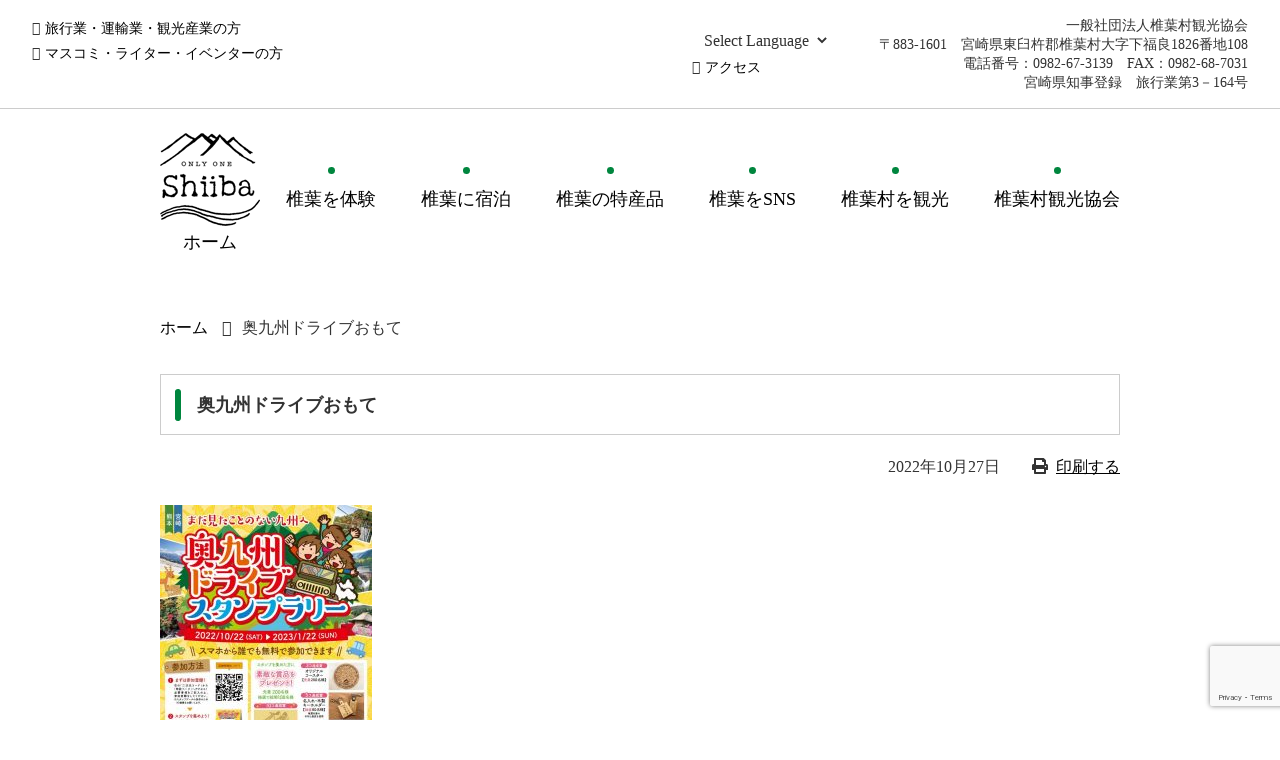

--- FILE ---
content_type: text/html; charset=UTF-8
request_url: https://www.shiibakanko.jp/archives/post-13019/%E5%A5%A5%E4%B9%9D%E5%B7%9E%E3%83%89%E3%83%A9%E3%82%A4%E3%83%96%E3%81%8A%E3%82%82%E3%81%A6
body_size: 7263
content:
<!DOCTYPE html>
<html lang="ja" itemscope itemtype="http://schema.org/WebPage">
<head>
<meta charset="UTF-8">
<meta name="format-detection" content="telephone=no">
<meta name="viewport" content="width=device-width" />
<title>奥九州ドライブおもて | 椎葉村観光協会</title>

		<!-- All in One SEO 4.8.1.1 - aioseo.com -->
	<meta name="robots" content="max-image-preview:large" />
	<meta name="author" content="椎葉村観光協会"/>
	<link rel="canonical" href="https://www.shiibakanko.jp/archives/post-13019/%e5%a5%a5%e4%b9%9d%e5%b7%9e%e3%83%89%e3%83%a9%e3%82%a4%e3%83%96%e3%81%8a%e3%82%82%e3%81%a6" />
	<meta name="generator" content="All in One SEO (AIOSEO) 4.8.1.1" />

		<!-- Google tag (gtag.js) -->
<script async src="https://www.googletagmanager.com/gtag/js?id=G-9MCPH4MXYE"></script>
<script>
  window.dataLayer = window.dataLayer || [];
  function gtag(){dataLayer.push(arguments);}
  gtag('js', new Date());

  gtag('config', 'G-9MCPH4MXYE');
</script>
		<meta property="og:locale" content="ja_JP" />
		<meta property="og:site_name" content="椎葉村観光協会 | 世界に一つだけの椎葉" />
		<meta property="og:type" content="article" />
		<meta property="og:title" content="奥九州ドライブおもて | 椎葉村観光協会" />
		<meta property="og:url" content="https://www.shiibakanko.jp/archives/post-13019/%e5%a5%a5%e4%b9%9d%e5%b7%9e%e3%83%89%e3%83%a9%e3%82%a4%e3%83%96%e3%81%8a%e3%82%82%e3%81%a6" />
		<meta property="article:published_time" content="2022-10-27T08:47:49+00:00" />
		<meta property="article:modified_time" content="2022-10-27T08:47:49+00:00" />
		<meta name="twitter:card" content="summary" />
		<meta name="twitter:title" content="奥九州ドライブおもて | 椎葉村観光協会" />
		<!-- All in One SEO -->

<link rel='dns-prefetch' href='//hps.transer.com' />
<link rel='dns-prefetch' href='//www.google.com' />
<link rel='dns-prefetch' href='//s.w.org' />
<link rel="alternate" type="application/rss+xml" title="椎葉村観光協会 &raquo; 奥九州ドライブおもて のコメントのフィード" href="https://www.shiibakanko.jp/archives/post-13019/%e5%a5%a5%e4%b9%9d%e5%b7%9e%e3%83%89%e3%83%a9%e3%82%a4%e3%83%96%e3%81%8a%e3%82%82%e3%81%a6/feed" />
<link rel='stylesheet' id='sbi_styles-css'  href='https://www.shiibakanko.jp/wp-content/plugins/instagram-feed/css/sbi-styles.min.css?ver=6.8.0' type='text/css' media='all' />
<link rel='stylesheet' id='wp-block-library-css'  href='https://www.shiibakanko.jp/wp-includes/css/dist/block-library/style.min.css?ver=5.9.12' type='text/css' media='all' />
<style id='global-styles-inline-css' type='text/css'>
body{--wp--preset--color--black: #000000;--wp--preset--color--cyan-bluish-gray: #abb8c3;--wp--preset--color--white: #ffffff;--wp--preset--color--pale-pink: #f78da7;--wp--preset--color--vivid-red: #cf2e2e;--wp--preset--color--luminous-vivid-orange: #ff6900;--wp--preset--color--luminous-vivid-amber: #fcb900;--wp--preset--color--light-green-cyan: #7bdcb5;--wp--preset--color--vivid-green-cyan: #00d084;--wp--preset--color--pale-cyan-blue: #8ed1fc;--wp--preset--color--vivid-cyan-blue: #0693e3;--wp--preset--color--vivid-purple: #9b51e0;--wp--preset--gradient--vivid-cyan-blue-to-vivid-purple: linear-gradient(135deg,rgba(6,147,227,1) 0%,rgb(155,81,224) 100%);--wp--preset--gradient--light-green-cyan-to-vivid-green-cyan: linear-gradient(135deg,rgb(122,220,180) 0%,rgb(0,208,130) 100%);--wp--preset--gradient--luminous-vivid-amber-to-luminous-vivid-orange: linear-gradient(135deg,rgba(252,185,0,1) 0%,rgba(255,105,0,1) 100%);--wp--preset--gradient--luminous-vivid-orange-to-vivid-red: linear-gradient(135deg,rgba(255,105,0,1) 0%,rgb(207,46,46) 100%);--wp--preset--gradient--very-light-gray-to-cyan-bluish-gray: linear-gradient(135deg,rgb(238,238,238) 0%,rgb(169,184,195) 100%);--wp--preset--gradient--cool-to-warm-spectrum: linear-gradient(135deg,rgb(74,234,220) 0%,rgb(151,120,209) 20%,rgb(207,42,186) 40%,rgb(238,44,130) 60%,rgb(251,105,98) 80%,rgb(254,248,76) 100%);--wp--preset--gradient--blush-light-purple: linear-gradient(135deg,rgb(255,206,236) 0%,rgb(152,150,240) 100%);--wp--preset--gradient--blush-bordeaux: linear-gradient(135deg,rgb(254,205,165) 0%,rgb(254,45,45) 50%,rgb(107,0,62) 100%);--wp--preset--gradient--luminous-dusk: linear-gradient(135deg,rgb(255,203,112) 0%,rgb(199,81,192) 50%,rgb(65,88,208) 100%);--wp--preset--gradient--pale-ocean: linear-gradient(135deg,rgb(255,245,203) 0%,rgb(182,227,212) 50%,rgb(51,167,181) 100%);--wp--preset--gradient--electric-grass: linear-gradient(135deg,rgb(202,248,128) 0%,rgb(113,206,126) 100%);--wp--preset--gradient--midnight: linear-gradient(135deg,rgb(2,3,129) 0%,rgb(40,116,252) 100%);--wp--preset--duotone--dark-grayscale: url('#wp-duotone-dark-grayscale');--wp--preset--duotone--grayscale: url('#wp-duotone-grayscale');--wp--preset--duotone--purple-yellow: url('#wp-duotone-purple-yellow');--wp--preset--duotone--blue-red: url('#wp-duotone-blue-red');--wp--preset--duotone--midnight: url('#wp-duotone-midnight');--wp--preset--duotone--magenta-yellow: url('#wp-duotone-magenta-yellow');--wp--preset--duotone--purple-green: url('#wp-duotone-purple-green');--wp--preset--duotone--blue-orange: url('#wp-duotone-blue-orange');--wp--preset--font-size--small: 13px;--wp--preset--font-size--medium: 20px;--wp--preset--font-size--large: 36px;--wp--preset--font-size--x-large: 42px;}.has-black-color{color: var(--wp--preset--color--black) !important;}.has-cyan-bluish-gray-color{color: var(--wp--preset--color--cyan-bluish-gray) !important;}.has-white-color{color: var(--wp--preset--color--white) !important;}.has-pale-pink-color{color: var(--wp--preset--color--pale-pink) !important;}.has-vivid-red-color{color: var(--wp--preset--color--vivid-red) !important;}.has-luminous-vivid-orange-color{color: var(--wp--preset--color--luminous-vivid-orange) !important;}.has-luminous-vivid-amber-color{color: var(--wp--preset--color--luminous-vivid-amber) !important;}.has-light-green-cyan-color{color: var(--wp--preset--color--light-green-cyan) !important;}.has-vivid-green-cyan-color{color: var(--wp--preset--color--vivid-green-cyan) !important;}.has-pale-cyan-blue-color{color: var(--wp--preset--color--pale-cyan-blue) !important;}.has-vivid-cyan-blue-color{color: var(--wp--preset--color--vivid-cyan-blue) !important;}.has-vivid-purple-color{color: var(--wp--preset--color--vivid-purple) !important;}.has-black-background-color{background-color: var(--wp--preset--color--black) !important;}.has-cyan-bluish-gray-background-color{background-color: var(--wp--preset--color--cyan-bluish-gray) !important;}.has-white-background-color{background-color: var(--wp--preset--color--white) !important;}.has-pale-pink-background-color{background-color: var(--wp--preset--color--pale-pink) !important;}.has-vivid-red-background-color{background-color: var(--wp--preset--color--vivid-red) !important;}.has-luminous-vivid-orange-background-color{background-color: var(--wp--preset--color--luminous-vivid-orange) !important;}.has-luminous-vivid-amber-background-color{background-color: var(--wp--preset--color--luminous-vivid-amber) !important;}.has-light-green-cyan-background-color{background-color: var(--wp--preset--color--light-green-cyan) !important;}.has-vivid-green-cyan-background-color{background-color: var(--wp--preset--color--vivid-green-cyan) !important;}.has-pale-cyan-blue-background-color{background-color: var(--wp--preset--color--pale-cyan-blue) !important;}.has-vivid-cyan-blue-background-color{background-color: var(--wp--preset--color--vivid-cyan-blue) !important;}.has-vivid-purple-background-color{background-color: var(--wp--preset--color--vivid-purple) !important;}.has-black-border-color{border-color: var(--wp--preset--color--black) !important;}.has-cyan-bluish-gray-border-color{border-color: var(--wp--preset--color--cyan-bluish-gray) !important;}.has-white-border-color{border-color: var(--wp--preset--color--white) !important;}.has-pale-pink-border-color{border-color: var(--wp--preset--color--pale-pink) !important;}.has-vivid-red-border-color{border-color: var(--wp--preset--color--vivid-red) !important;}.has-luminous-vivid-orange-border-color{border-color: var(--wp--preset--color--luminous-vivid-orange) !important;}.has-luminous-vivid-amber-border-color{border-color: var(--wp--preset--color--luminous-vivid-amber) !important;}.has-light-green-cyan-border-color{border-color: var(--wp--preset--color--light-green-cyan) !important;}.has-vivid-green-cyan-border-color{border-color: var(--wp--preset--color--vivid-green-cyan) !important;}.has-pale-cyan-blue-border-color{border-color: var(--wp--preset--color--pale-cyan-blue) !important;}.has-vivid-cyan-blue-border-color{border-color: var(--wp--preset--color--vivid-cyan-blue) !important;}.has-vivid-purple-border-color{border-color: var(--wp--preset--color--vivid-purple) !important;}.has-vivid-cyan-blue-to-vivid-purple-gradient-background{background: var(--wp--preset--gradient--vivid-cyan-blue-to-vivid-purple) !important;}.has-light-green-cyan-to-vivid-green-cyan-gradient-background{background: var(--wp--preset--gradient--light-green-cyan-to-vivid-green-cyan) !important;}.has-luminous-vivid-amber-to-luminous-vivid-orange-gradient-background{background: var(--wp--preset--gradient--luminous-vivid-amber-to-luminous-vivid-orange) !important;}.has-luminous-vivid-orange-to-vivid-red-gradient-background{background: var(--wp--preset--gradient--luminous-vivid-orange-to-vivid-red) !important;}.has-very-light-gray-to-cyan-bluish-gray-gradient-background{background: var(--wp--preset--gradient--very-light-gray-to-cyan-bluish-gray) !important;}.has-cool-to-warm-spectrum-gradient-background{background: var(--wp--preset--gradient--cool-to-warm-spectrum) !important;}.has-blush-light-purple-gradient-background{background: var(--wp--preset--gradient--blush-light-purple) !important;}.has-blush-bordeaux-gradient-background{background: var(--wp--preset--gradient--blush-bordeaux) !important;}.has-luminous-dusk-gradient-background{background: var(--wp--preset--gradient--luminous-dusk) !important;}.has-pale-ocean-gradient-background{background: var(--wp--preset--gradient--pale-ocean) !important;}.has-electric-grass-gradient-background{background: var(--wp--preset--gradient--electric-grass) !important;}.has-midnight-gradient-background{background: var(--wp--preset--gradient--midnight) !important;}.has-small-font-size{font-size: var(--wp--preset--font-size--small) !important;}.has-medium-font-size{font-size: var(--wp--preset--font-size--medium) !important;}.has-large-font-size{font-size: var(--wp--preset--font-size--large) !important;}.has-x-large-font-size{font-size: var(--wp--preset--font-size--x-large) !important;}
</style>
<link rel='stylesheet' id='contact-form-7-css'  href='https://www.shiibakanko.jp/wp-content/plugins/contact-form-7/includes/css/styles.css?ver=5.5.6' type='text/css' media='all' />
<link rel='stylesheet' id='wpdm-fonticon-css'  href='https://www.shiibakanko.jp/wp-content/plugins/download-manager/assets/wpdm-iconfont/css/wpdm-icons.css?ver=5.9.12' type='text/css' media='all' />
<link rel='stylesheet' id='wpdm-front-css'  href='https://www.shiibakanko.jp/wp-content/plugins/download-manager/assets/css/front.min.css?ver=5.9.12' type='text/css' media='all' />
<link rel='stylesheet' id='font-awesome-css'  href='https://www.shiibakanko.jp/wp-content/themes/shiiba/css/font-awesome/css/fontawesome-all.css?ver=5.9.12' type='text/css' media='all' />
<link rel='stylesheet' id='swiper-styles-css'  href='https://www.shiibakanko.jp/wp-content/themes/shiiba/css/swiper.min.css?ver=5.9.12' type='text/css' media='all' />
<link rel='stylesheet' id='swipebox-styles-css'  href='https://www.shiibakanko.jp/wp-content/themes/shiiba/css/swipebox.min.css?ver=5.9.12' type='text/css' media='all' />
<link rel='stylesheet' id='my-styles-css'  href='https://www.shiibakanko.jp/wp-content/themes/shiiba/style.css?ver=5.9.12' type='text/css' media='all' />
<script type='text/javascript' src='https://www.shiibakanko.jp/wp-includes/js/jquery/jquery.min.js?ver=3.6.0' id='jquery-core-js'></script>
<script type='text/javascript' src='https://www.shiibakanko.jp/wp-includes/js/jquery/jquery-migrate.min.js?ver=3.3.2' id='jquery-migrate-js'></script>
<script type='text/javascript' src='https://www.shiibakanko.jp/wp-content/plugins/download-manager/assets/js/wpdm.min.js?ver=5.9.12' id='wpdm-frontend-js-js'></script>
<script type='text/javascript' id='wpdm-frontjs-js-extra'>
/* <![CDATA[ */
var wpdm_url = {"home":"https:\/\/www.shiibakanko.jp\/","site":"https:\/\/www.shiibakanko.jp\/","ajax":"https:\/\/www.shiibakanko.jp\/wp-admin\/admin-ajax.php"};
var wpdm_js = {"spinner":"<i class=\"wpdm-icon wpdm-sun wpdm-spin\"><\/i>","client_id":"fa5a55c5eba40531af86885cf23edd6d"};
var wpdm_strings = {"pass_var":"\u30d1\u30b9\u30ef\u30fc\u30c9\u78ba\u8a8d\u5b8c\u4e86 !","pass_var_q":"\u30c0\u30a6\u30f3\u30ed\u30fc\u30c9\u3092\u958b\u59cb\u3059\u308b\u306b\u306f\u3001\u6b21\u306e\u30dc\u30bf\u30f3\u3092\u30af\u30ea\u30c3\u30af\u3057\u3066\u304f\u3060\u3055\u3044\u3002","start_dl":"\u30c0\u30a6\u30f3\u30ed\u30fc\u30c9\u958b\u59cb"};
/* ]]> */
</script>
<script type='text/javascript' src='https://www.shiibakanko.jp/wp-content/plugins/download-manager/assets/js/front.min.js?ver=3.3.14' id='wpdm-frontjs-js'></script>
<link rel="https://api.w.org/" href="https://www.shiibakanko.jp/wp-json/" /><link rel="alternate" type="application/json" href="https://www.shiibakanko.jp/wp-json/wp/v2/media/13020" /><link rel='shortlink' href='https://www.shiibakanko.jp/?p=13020' />
<link rel="alternate" type="application/json+oembed" href="https://www.shiibakanko.jp/wp-json/oembed/1.0/embed?url=https%3A%2F%2Fwww.shiibakanko.jp%2Farchives%2Fpost-13019%2F%25e5%25a5%25a5%25e4%25b9%259d%25e5%25b7%259e%25e3%2583%2589%25e3%2583%25a9%25e3%2582%25a4%25e3%2583%2596%25e3%2581%258a%25e3%2582%2582%25e3%2581%25a6" />
<link rel="alternate" type="text/xml+oembed" href="https://www.shiibakanko.jp/wp-json/oembed/1.0/embed?url=https%3A%2F%2Fwww.shiibakanko.jp%2Farchives%2Fpost-13019%2F%25e5%25a5%25a5%25e4%25b9%259d%25e5%25b7%259e%25e3%2583%2589%25e3%2583%25a9%25e3%2582%25a4%25e3%2583%2596%25e3%2581%258a%25e3%2582%2582%25e3%2581%25a6&#038;format=xml" />
		<style type="text/css" id="wp-custom-css">
			/*20240405追加（トップページ下部バナー）*/

ul.banner_list{
	display: flex;
	align-items: center;
	justify-content: space-between;
	flex-wrap: wrap;
	margin: 5em 0;
}

ul.banner_list li{
	list-style :none;
	width: 24%;
	margin: 5px 0;
	border: 1px solid #ccc;
}

ul.banner_list li a{
	display: block;
}

.banner_list img{
 width: 100%
}

@media screen and (max-width: 480px){
	ul.banner_list{
	margin: 3em 0;
}
	ul.banner_list li{
	width: 48%;
}
}

/*2025/10/09追加（トップページ上部バナー）*/
.secHeader_banner{
	text-align: center;
	margin-bottom: 30px;
}		</style>
		<meta name="generator" content="WordPress Download Manager 3.3.14" />
                <style>
        /* WPDM Link Template Styles */        </style>
                <style>

            :root {
                --color-primary: #4a8eff;
                --color-primary-rgb: 74, 142, 255;
                --color-primary-hover: #5998ff;
                --color-primary-active: #3281ff;
                --color-secondary: #6c757d;
                --color-secondary-rgb: 108, 117, 125;
                --color-secondary-hover: #6c757d;
                --color-secondary-active: #6c757d;
                --color-success: #018e11;
                --color-success-rgb: 1, 142, 17;
                --color-success-hover: #0aad01;
                --color-success-active: #0c8c01;
                --color-info: #2CA8FF;
                --color-info-rgb: 44, 168, 255;
                --color-info-hover: #2CA8FF;
                --color-info-active: #2CA8FF;
                --color-warning: #FFB236;
                --color-warning-rgb: 255, 178, 54;
                --color-warning-hover: #FFB236;
                --color-warning-active: #FFB236;
                --color-danger: #ff5062;
                --color-danger-rgb: 255, 80, 98;
                --color-danger-hover: #ff5062;
                --color-danger-active: #ff5062;
                --color-green: #30b570;
                --color-blue: #0073ff;
                --color-purple: #8557D3;
                --color-red: #ff5062;
                --color-muted: rgba(69, 89, 122, 0.6);
                --wpdm-font: "Sen", -apple-system, BlinkMacSystemFont, "Segoe UI", Roboto, Helvetica, Arial, sans-serif, "Apple Color Emoji", "Segoe UI Emoji", "Segoe UI Symbol";
            }

            .wpdm-download-link.btn.btn-primary {
                border-radius: 4px;
            }


        </style>
        <link rel="shortcut icon" type="image/x-icon" href="https://www.shiibakanko.jp/wp-content/themes/shiiba/favicon.ico">
<link rel="apple-touch-icon" sizes="152x152" href="https://www.shiibakanko.jp/wp-content/themes/shiiba/images/apple-touch-icon.png">
<link rel="apple-touch-icon-precomposed" sizes="152x152" href="https://www.shiibakanko.jp/wp-content/themes/shiiba/images/apple-touch-icon.png">
<link rel="icon" href="https://www.shiibakanko.jp/wp-content/themes/shiiba/images/apple-touch-icon.png">
</head>
<body class="subpage">
	<div class="layer"></div>
	<header id="top">
		<div class="wrap">
			<div id="siteNav" class="clearfix">
				<div class="contentLeft">
					<ul class="clearfix">
						<li><a href="https://www.shiibakanko.jp/agency">旅行業・運輸業・観光産業の方</a></li>
						<li><a href="https://www.shiibakanko.jp/media">マスコミ・ライター・イベンターの方</a></li>
					</ul>
				</div>
				<div class="contentRight">
					<div class="table">
						<div class="td translate">
							<div class="trnslt">
								<select name="pulldown">
									<option value="">Select Language</option>
									<option value="https://www.shiibakanko.jp.e.aek.hp.transer.com/archives/post-13019/%E5%A5%A5%E4%B9%9D%E5%B7%9E%E3%83%89%E3%83%A9%E3%82%A4%E3%83%96%E3%81%8A%E3%82%82%E3%81%A6">English</option>
									<option value="https://www.shiibakanko.jp.c.aek.hp.transer.com/archives/post-13019/%E5%A5%A5%E4%B9%9D%E5%B7%9E%E3%83%89%E3%83%A9%E3%82%A4%E3%83%96%E3%81%8A%E3%82%82%E3%81%A6">中国簡体字</option>
									<option value="https://www.shiibakanko.jp.t.aek.hp.transer.com/archives/post-13019/%E5%A5%A5%E4%B9%9D%E5%B7%9E%E3%83%89%E3%83%A9%E3%82%A4%E3%83%96%E3%81%8A%E3%82%82%E3%81%A6">中国繁体字</option>
									<option value="https://www.shiibakanko.jp.k.aek.hp.transer.com/archives/post-13019/%E5%A5%A5%E4%B9%9D%E5%B7%9E%E3%83%89%E3%83%A9%E3%82%A4%E3%83%96%E3%81%8A%E3%82%82%E3%81%A6">한국</option>
									<option value="https://www.shiibakanko.jp/archives/post-13019/%E5%A5%A5%E4%B9%9D%E5%B7%9E%E3%83%89%E3%83%A9%E3%82%A4%E3%83%96%E3%81%8A%E3%82%82%E3%81%A6">日本語</option>
								</select>
							</div>
							<ul class="clearfix">
								<li><a href="https://www.shiibakanko.jp/access">アクセス</a></li>
							</ul>
						</div>
						<div class="td addr">
							<p>一般社団法人椎葉村観光協会<br>〒883-1601　宮崎県東臼杵郡椎葉村大字下福良1826番地108<br>電話番号：0982-67-3139　FAX：0982-68-7031<br>宮崎県知事登録　旅行業第3－164号</p>
						</div>
					</div>
				</div>
			</div>
		</div>
	</header>
	<div id="globalNav">
		<div class="inner">
			<div class="table">
				<div class="th">
					<p>
						<a href="https://www.shiibakanko.jp">
							<img src="https://www.shiibakanko.jp/wp-content/themes/shiiba/images/logoNav.png" alt="椎葉村観光協会">
							<span>ホーム</span>
						</a>
					</p>
				</div>
				<div class="td">
					<nav id="global" class="menu-primary-menu-container"><ul id="menu-primary-menu" class="menu"><li id="menu-item-7997" class="menu-item menu-item-type-post_type menu-item-object-page menu-item-7997"><a href="https://www.shiibakanko.jp/experience">椎葉を体験</a></li>
<li id="menu-item-33" class="menu-item menu-item-type-post_type menu-item-object-page menu-item-33"><a href="https://www.shiibakanko.jp/stay">椎葉に宿泊</a></li>
<li id="menu-item-34" class="menu-item menu-item-type-post_type menu-item-object-page menu-item-34"><a href="https://www.shiibakanko.jp/local_speciality">椎葉の特産品</a></li>
<li id="menu-item-35" class="menu-item menu-item-type-post_type menu-item-object-page menu-item-35"><a href="https://www.shiibakanko.jp/sns-2">椎葉をSNS</a></li>
<li id="menu-item-7666" class="menu-item menu-item-type-post_type menu-item-object-page menu-item-7666"><a href="https://www.shiibakanko.jp/tourism/spot-3">椎葉村を観光</a></li>
<li id="menu-item-38" class="menu-item menu-item-type-post_type menu-item-object-page menu-item-38"><a href="https://www.shiibakanko.jp/association">椎葉村観光協会</a></li>
</ul></nav>				</div>
			</div>
		</div>
		<div id="button"><i class="fa fa-bars" aria-hidden="true"></i></div>
		<nav id="spNav" class="menu-mobile-menu-container"><ul id="menu-mobile-menu" class="sp"><li id="menu-item-7495" class="menu-item menu-item-type-custom menu-item-object-custom menu-item-home menu-item-7495"><a href="http://www.shiibakanko.jp/">ホーム</a></li>
<li id="menu-item-7998" class="menu-item menu-item-type-post_type menu-item-object-page menu-item-7998"><a href="https://www.shiibakanko.jp/experience">椎葉を体験</a></li>
<li id="menu-item-7496" class="menu-item menu-item-type-post_type menu-item-object-page menu-item-7496"><a href="https://www.shiibakanko.jp/stay">椎葉に宿泊</a></li>
<li id="menu-item-7497" class="menu-item menu-item-type-post_type menu-item-object-page menu-item-7497"><a href="https://www.shiibakanko.jp/local_speciality">椎葉の特産品</a></li>
<li id="menu-item-7498" class="menu-item menu-item-type-post_type menu-item-object-page menu-item-7498"><a href="https://www.shiibakanko.jp/sns-2">椎葉をSNS</a></li>
<li id="menu-item-7500" class="menu-item menu-item-type-post_type menu-item-object-page menu-item-7500"><a href="https://www.shiibakanko.jp/tourism">椎葉を観光</a></li>
<li id="menu-item-7501" class="menu-item menu-item-type-post_type menu-item-object-page menu-item-7501"><a href="https://www.shiibakanko.jp/association">椎葉村観光協会</a></li>
<li id="menu-item-7504" class="menu-item menu-item-type-post_type menu-item-object-page menu-item-7504"><a href="https://www.shiibakanko.jp/access">アクセス</a></li>
<li id="menu-item-7503" class="menu-item menu-item-type-post_type menu-item-object-page menu-item-7503"><a href="https://www.shiibakanko.jp/agency">旅行業・運輸業・観光産業の方</a></li>
<li id="menu-item-7502" class="menu-item menu-item-type-post_type menu-item-object-page menu-item-7502"><a href="https://www.shiibakanko.jp/media">マスコミ・ライター・イベンターの方</a></li>
<li id="menu-item-7506" class="menu-item menu-item-type-post_type menu-item-object-page menu-item-7506"><a href="https://www.shiibakanko.jp/sitemap">サイトマップ</a></li>
<li id="menu-item-7507" class="menu-item menu-item-type-post_type menu-item-object-page menu-item-7507"><a href="https://www.shiibakanko.jp/privacy">プライバシーポリシー</a></li>
<li id="menu-item-7505" class="menu-item menu-item-type-post_type menu-item-object-page menu-item-7505"><a href="https://www.shiibakanko.jp/contact">お問い合わせ</a></li>
</ul></nav>	</div>
<div id="page" class="container">
		<div class="inner">
		<section>
			<header class="pageHeader">
				<nav class="breadcrumbs">
<ol class="breadcrumbs-in" itemscope itemtype="http://schema.org/BreadcrumbList">
<li class="bcl-first" itemprop="itemListElement" itemscope itemtype="http://schema.org/ListItem">
	<a itemprop="item" href="https://www.shiibakanko.jp">ホーム</a>
	<meta itemprop="position" content="1" />
</li>
<li class="bcl-last">奥九州ドライブおもて</li>
</ol>
</nav>
				<div class="sentry"><h1>奥九州ドライブおもて</h1></div>
				<p class="postMeta"><time datetime="2022-10-27T17:47:49+09:00">2022年10月27日</time><span class="print"><i class="fa fa-print"></i><a href="javascript:print();">印刷する</a></span></p>
							</header>
			<article>
				<div class="sentry">
										<p class="attachment"><a href='https://www.shiibakanko.jp/wp-content/uploads/2022/10/c3f8636e692e38321cd83cb7c5b0a15c.jpg' title="" data-rl_title="" class="rl-gallery-link" data-rl_caption="" data-rel="lightbox-gallery-0"><img width="212" height="300" src="https://www.shiibakanko.jp/wp-content/uploads/2022/10/c3f8636e692e38321cd83cb7c5b0a15c-212x300.jpg" class="attachment-medium size-medium" alt="" loading="lazy" srcset="https://www.shiibakanko.jp/wp-content/uploads/2022/10/c3f8636e692e38321cd83cb7c5b0a15c-212x300.jpg 212w, https://www.shiibakanko.jp/wp-content/uploads/2022/10/c3f8636e692e38321cd83cb7c5b0a15c-724x1024.jpg 724w, https://www.shiibakanko.jp/wp-content/uploads/2022/10/c3f8636e692e38321cd83cb7c5b0a15c-768x1086.jpg 768w, https://www.shiibakanko.jp/wp-content/uploads/2022/10/c3f8636e692e38321cd83cb7c5b0a15c.jpg 794w" sizes="(max-width: 212px) 100vw, 212px" /></a></p>
										<div class="table" id="prvNext">
												
											</div>
				</div>
			</article>
		</section>
	</div>
</div>
<footer id="siteFooter">
	<div id="footerTop">
		<div class="inner">
			<div id="footerNav">
				<nav id="footerMenu" class="menu-footer-menu-container"><ul id="menu-footer-menu" class="menu"><li id="menu-item-379" class="menu-item menu-item-type-post_type menu-item-object-page menu-item-379"><a href="https://www.shiibakanko.jp/association">椎葉村観光協会</a></li>
<li id="menu-item-41" class="menu-item menu-item-type-post_type menu-item-object-page menu-item-41"><a href="https://www.shiibakanko.jp/privacy">プライバシーポリシー</a></li>
<li id="menu-item-39" class="menu-item menu-item-type-post_type menu-item-object-page menu-item-39"><a href="https://www.shiibakanko.jp/contact">お問い合わせ</a></li>
<li id="menu-item-40" class="menu-item menu-item-type-post_type menu-item-object-page menu-item-40"><a href="https://www.shiibakanko.jp/sitemap">サイトマップ</a></li>
</ul></nav>			</div>
			<div id="footerAddress">
				<p>一般社団法人椎葉村観光協会<br>〒883-1601　宮崎県東臼杵郡椎葉村大字下福良1826番地108<br>電話番号：0982-67-3139　FAX：0982-67-3155<br>宮崎県知事登録　旅行業第3－164号</p>
			</div>
		</div>
	</div>
	<div id="address">
		<div class="inner">
			<address>Copyright(C) 椎葉村観光協会, All right reserved.</address>
		</div>
	</div>
</footer>
            <script>
                jQuery(function($){

                    
                });
            </script>
            <div id="fb-root"></div>
            <!-- Instagram Feed JS -->
<script type="text/javascript">
var sbiajaxurl = "https://www.shiibakanko.jp/wp-admin/admin-ajax.php";
</script>
<script type='text/javascript' src='https://www.shiibakanko.jp/wp-includes/js/dist/vendor/regenerator-runtime.min.js?ver=0.13.9' id='regenerator-runtime-js'></script>
<script type='text/javascript' src='https://www.shiibakanko.jp/wp-includes/js/dist/vendor/wp-polyfill.min.js?ver=3.15.0' id='wp-polyfill-js'></script>
<script type='text/javascript' id='contact-form-7-js-extra'>
/* <![CDATA[ */
var wpcf7 = {"api":{"root":"https:\/\/www.shiibakanko.jp\/wp-json\/","namespace":"contact-form-7\/v1"}};
/* ]]> */
</script>
<script type='text/javascript' src='https://www.shiibakanko.jp/wp-content/plugins/contact-form-7/includes/js/index.js?ver=5.5.6' id='contact-form-7-js'></script>
<script type='text/javascript' src='https://www.shiibakanko.jp/wp-includes/js/dist/hooks.min.js?ver=1e58c8c5a32b2e97491080c5b10dc71c' id='wp-hooks-js'></script>
<script type='text/javascript' src='https://www.shiibakanko.jp/wp-includes/js/dist/i18n.min.js?ver=30fcecb428a0e8383d3776bcdd3a7834' id='wp-i18n-js'></script>
<script type='text/javascript' id='wp-i18n-js-after'>
wp.i18n.setLocaleData( { 'text direction\u0004ltr': [ 'ltr' ] } );
</script>
<script type='text/javascript' src='https://www.shiibakanko.jp/wp-includes/js/jquery/jquery.form.min.js?ver=4.3.0' id='jquery-form-js'></script>
<script type='text/javascript' src='https://hps.transer.com/atasp/pagetrans2/crosslanguage-translate.php?clientid=aek&#038;direct=1&#038;ver=5.9.12' id='my-translate-js'></script>
<script type='text/javascript' src='https://www.shiibakanko.jp/wp-content/themes/shiiba/js/ajaxzip3.js?ver=5.9.12' id='my-ajaxzip3-js'></script>
<script type='text/javascript' src='https://www.shiibakanko.jp/wp-content/themes/shiiba/js/swiper.min.js?ver=5.9.12' id='my-swiper-js'></script>
<script type='text/javascript' src='https://www.shiibakanko.jp/wp-content/themes/shiiba/js/jquery.swipebox.min.js?ver=5.9.12' id='my-swipebox-js'></script>
<script type='text/javascript' src='https://www.shiibakanko.jp/wp-content/themes/shiiba/js/jquery.matchHeight.js?ver=5.9.12' id='my-autoheight-js'></script>
<script type='text/javascript' src='https://www.shiibakanko.jp/wp-content/themes/shiiba/js/functions.js?ver=5.9.12' id='my-functions-js'></script>
<script type='text/javascript' src='https://www.google.com/recaptcha/api.js?render=6Le_Cb0ZAAAAAOsSZWaBFBjnzXiytv1uK_lyykOk&#038;ver=3.0' id='google-recaptcha-js'></script>
<script type='text/javascript' id='wpcf7-recaptcha-js-extra'>
/* <![CDATA[ */
var wpcf7_recaptcha = {"sitekey":"6Le_Cb0ZAAAAAOsSZWaBFBjnzXiytv1uK_lyykOk","actions":{"homepage":"homepage","contactform":"contactform"}};
/* ]]> */
</script>
<script type='text/javascript' src='https://www.shiibakanko.jp/wp-content/plugins/contact-form-7/modules/recaptcha/index.js?ver=5.5.6' id='wpcf7-recaptcha-js'></script>
<style type="text/css">
.acf-map {
	width: 100%;
	height: 400px;
	border: #ccc solid 1px;
	margin: 20px 0;
}
.acf-map img {
   max-width: inherit !important;
}
</style>
<script src="https://maps.googleapis.com/maps/api/js?key=AIzaSyAZu2Tt3rD-8TZQLVGOGAve7DruAHxrFJs"></script>
<script type="text/javascript">
(function($) {
function new_map( $el ) {
	var $markers = $el.find('.marker');
	var args = {
		zoom		: 16,
		center		: new google.maps.LatLng(0, 0),
		mapTypeId	: google.maps.MapTypeId.ROADMAP
	}; 	
	var map = new google.maps.Map( $el[0], args);
	map.markers = [];
	$markers.each(function(){
    	add_marker( $(this), map );
	});
	center_map( map );
	return map;
}
function add_marker( $marker, map ) {
	var latlng = new google.maps.LatLng( $marker.attr('data-lat'), $marker.attr('data-lng') );
	var marker = new google.maps.Marker({
		position	: latlng,
		map			: map
	});
	map.markers.push( marker );
	if( $marker.html() )
	{
		var infowindow = new google.maps.InfoWindow({
			content		: $marker.html()
		});
		google.maps.event.addListener(marker, 'click', function() {
			infowindow.open( map, marker );
		});
	}
}
function center_map( map ) {
	var bounds = new google.maps.LatLngBounds();
	$.each( map.markers, function( i, marker ){
		var latlng = new google.maps.LatLng( marker.position.lat(), marker.position.lng() );
		bounds.extend( latlng );
	});
	if( map.markers.length == 1 )
	{
	    map.setCenter( bounds.getCenter() );
	    map.setZoom( 16 );
	}
	else
	{
		map.fitBounds( bounds );
	}
}
var map = null;
$(document).ready(function(){
	$('.acf-map').each(function(){
		map = new_map( $(this) );
	});
});
})(jQuery);
</script>
<div id="fb-root"></div>
<script>(function(d, s, id) {
  var js, fjs = d.getElementsByTagName(s)[0];
  if (d.getElementById(id)) return;
  js = d.createElement(s); js.id = id;
  js.src = 'https://connect.facebook.net/ja_JP/sdk.js#xfbml=1&version=v2.12&appId=491089860904599&autoLogAppEvents=1';
  fjs.parentNode.insertBefore(js, fjs);
}(document, 'script', 'facebook-jssdk'));</script>
</body>
</html>

--- FILE ---
content_type: text/html; charset=utf-8
request_url: https://www.google.com/recaptcha/api2/anchor?ar=1&k=6Le_Cb0ZAAAAAOsSZWaBFBjnzXiytv1uK_lyykOk&co=aHR0cHM6Ly93d3cuc2hpaWJha2Fua28uanA6NDQz&hl=en&v=PoyoqOPhxBO7pBk68S4YbpHZ&size=invisible&anchor-ms=20000&execute-ms=30000&cb=drh1944o59ib
body_size: 48592
content:
<!DOCTYPE HTML><html dir="ltr" lang="en"><head><meta http-equiv="Content-Type" content="text/html; charset=UTF-8">
<meta http-equiv="X-UA-Compatible" content="IE=edge">
<title>reCAPTCHA</title>
<style type="text/css">
/* cyrillic-ext */
@font-face {
  font-family: 'Roboto';
  font-style: normal;
  font-weight: 400;
  font-stretch: 100%;
  src: url(//fonts.gstatic.com/s/roboto/v48/KFO7CnqEu92Fr1ME7kSn66aGLdTylUAMa3GUBHMdazTgWw.woff2) format('woff2');
  unicode-range: U+0460-052F, U+1C80-1C8A, U+20B4, U+2DE0-2DFF, U+A640-A69F, U+FE2E-FE2F;
}
/* cyrillic */
@font-face {
  font-family: 'Roboto';
  font-style: normal;
  font-weight: 400;
  font-stretch: 100%;
  src: url(//fonts.gstatic.com/s/roboto/v48/KFO7CnqEu92Fr1ME7kSn66aGLdTylUAMa3iUBHMdazTgWw.woff2) format('woff2');
  unicode-range: U+0301, U+0400-045F, U+0490-0491, U+04B0-04B1, U+2116;
}
/* greek-ext */
@font-face {
  font-family: 'Roboto';
  font-style: normal;
  font-weight: 400;
  font-stretch: 100%;
  src: url(//fonts.gstatic.com/s/roboto/v48/KFO7CnqEu92Fr1ME7kSn66aGLdTylUAMa3CUBHMdazTgWw.woff2) format('woff2');
  unicode-range: U+1F00-1FFF;
}
/* greek */
@font-face {
  font-family: 'Roboto';
  font-style: normal;
  font-weight: 400;
  font-stretch: 100%;
  src: url(//fonts.gstatic.com/s/roboto/v48/KFO7CnqEu92Fr1ME7kSn66aGLdTylUAMa3-UBHMdazTgWw.woff2) format('woff2');
  unicode-range: U+0370-0377, U+037A-037F, U+0384-038A, U+038C, U+038E-03A1, U+03A3-03FF;
}
/* math */
@font-face {
  font-family: 'Roboto';
  font-style: normal;
  font-weight: 400;
  font-stretch: 100%;
  src: url(//fonts.gstatic.com/s/roboto/v48/KFO7CnqEu92Fr1ME7kSn66aGLdTylUAMawCUBHMdazTgWw.woff2) format('woff2');
  unicode-range: U+0302-0303, U+0305, U+0307-0308, U+0310, U+0312, U+0315, U+031A, U+0326-0327, U+032C, U+032F-0330, U+0332-0333, U+0338, U+033A, U+0346, U+034D, U+0391-03A1, U+03A3-03A9, U+03B1-03C9, U+03D1, U+03D5-03D6, U+03F0-03F1, U+03F4-03F5, U+2016-2017, U+2034-2038, U+203C, U+2040, U+2043, U+2047, U+2050, U+2057, U+205F, U+2070-2071, U+2074-208E, U+2090-209C, U+20D0-20DC, U+20E1, U+20E5-20EF, U+2100-2112, U+2114-2115, U+2117-2121, U+2123-214F, U+2190, U+2192, U+2194-21AE, U+21B0-21E5, U+21F1-21F2, U+21F4-2211, U+2213-2214, U+2216-22FF, U+2308-230B, U+2310, U+2319, U+231C-2321, U+2336-237A, U+237C, U+2395, U+239B-23B7, U+23D0, U+23DC-23E1, U+2474-2475, U+25AF, U+25B3, U+25B7, U+25BD, U+25C1, U+25CA, U+25CC, U+25FB, U+266D-266F, U+27C0-27FF, U+2900-2AFF, U+2B0E-2B11, U+2B30-2B4C, U+2BFE, U+3030, U+FF5B, U+FF5D, U+1D400-1D7FF, U+1EE00-1EEFF;
}
/* symbols */
@font-face {
  font-family: 'Roboto';
  font-style: normal;
  font-weight: 400;
  font-stretch: 100%;
  src: url(//fonts.gstatic.com/s/roboto/v48/KFO7CnqEu92Fr1ME7kSn66aGLdTylUAMaxKUBHMdazTgWw.woff2) format('woff2');
  unicode-range: U+0001-000C, U+000E-001F, U+007F-009F, U+20DD-20E0, U+20E2-20E4, U+2150-218F, U+2190, U+2192, U+2194-2199, U+21AF, U+21E6-21F0, U+21F3, U+2218-2219, U+2299, U+22C4-22C6, U+2300-243F, U+2440-244A, U+2460-24FF, U+25A0-27BF, U+2800-28FF, U+2921-2922, U+2981, U+29BF, U+29EB, U+2B00-2BFF, U+4DC0-4DFF, U+FFF9-FFFB, U+10140-1018E, U+10190-1019C, U+101A0, U+101D0-101FD, U+102E0-102FB, U+10E60-10E7E, U+1D2C0-1D2D3, U+1D2E0-1D37F, U+1F000-1F0FF, U+1F100-1F1AD, U+1F1E6-1F1FF, U+1F30D-1F30F, U+1F315, U+1F31C, U+1F31E, U+1F320-1F32C, U+1F336, U+1F378, U+1F37D, U+1F382, U+1F393-1F39F, U+1F3A7-1F3A8, U+1F3AC-1F3AF, U+1F3C2, U+1F3C4-1F3C6, U+1F3CA-1F3CE, U+1F3D4-1F3E0, U+1F3ED, U+1F3F1-1F3F3, U+1F3F5-1F3F7, U+1F408, U+1F415, U+1F41F, U+1F426, U+1F43F, U+1F441-1F442, U+1F444, U+1F446-1F449, U+1F44C-1F44E, U+1F453, U+1F46A, U+1F47D, U+1F4A3, U+1F4B0, U+1F4B3, U+1F4B9, U+1F4BB, U+1F4BF, U+1F4C8-1F4CB, U+1F4D6, U+1F4DA, U+1F4DF, U+1F4E3-1F4E6, U+1F4EA-1F4ED, U+1F4F7, U+1F4F9-1F4FB, U+1F4FD-1F4FE, U+1F503, U+1F507-1F50B, U+1F50D, U+1F512-1F513, U+1F53E-1F54A, U+1F54F-1F5FA, U+1F610, U+1F650-1F67F, U+1F687, U+1F68D, U+1F691, U+1F694, U+1F698, U+1F6AD, U+1F6B2, U+1F6B9-1F6BA, U+1F6BC, U+1F6C6-1F6CF, U+1F6D3-1F6D7, U+1F6E0-1F6EA, U+1F6F0-1F6F3, U+1F6F7-1F6FC, U+1F700-1F7FF, U+1F800-1F80B, U+1F810-1F847, U+1F850-1F859, U+1F860-1F887, U+1F890-1F8AD, U+1F8B0-1F8BB, U+1F8C0-1F8C1, U+1F900-1F90B, U+1F93B, U+1F946, U+1F984, U+1F996, U+1F9E9, U+1FA00-1FA6F, U+1FA70-1FA7C, U+1FA80-1FA89, U+1FA8F-1FAC6, U+1FACE-1FADC, U+1FADF-1FAE9, U+1FAF0-1FAF8, U+1FB00-1FBFF;
}
/* vietnamese */
@font-face {
  font-family: 'Roboto';
  font-style: normal;
  font-weight: 400;
  font-stretch: 100%;
  src: url(//fonts.gstatic.com/s/roboto/v48/KFO7CnqEu92Fr1ME7kSn66aGLdTylUAMa3OUBHMdazTgWw.woff2) format('woff2');
  unicode-range: U+0102-0103, U+0110-0111, U+0128-0129, U+0168-0169, U+01A0-01A1, U+01AF-01B0, U+0300-0301, U+0303-0304, U+0308-0309, U+0323, U+0329, U+1EA0-1EF9, U+20AB;
}
/* latin-ext */
@font-face {
  font-family: 'Roboto';
  font-style: normal;
  font-weight: 400;
  font-stretch: 100%;
  src: url(//fonts.gstatic.com/s/roboto/v48/KFO7CnqEu92Fr1ME7kSn66aGLdTylUAMa3KUBHMdazTgWw.woff2) format('woff2');
  unicode-range: U+0100-02BA, U+02BD-02C5, U+02C7-02CC, U+02CE-02D7, U+02DD-02FF, U+0304, U+0308, U+0329, U+1D00-1DBF, U+1E00-1E9F, U+1EF2-1EFF, U+2020, U+20A0-20AB, U+20AD-20C0, U+2113, U+2C60-2C7F, U+A720-A7FF;
}
/* latin */
@font-face {
  font-family: 'Roboto';
  font-style: normal;
  font-weight: 400;
  font-stretch: 100%;
  src: url(//fonts.gstatic.com/s/roboto/v48/KFO7CnqEu92Fr1ME7kSn66aGLdTylUAMa3yUBHMdazQ.woff2) format('woff2');
  unicode-range: U+0000-00FF, U+0131, U+0152-0153, U+02BB-02BC, U+02C6, U+02DA, U+02DC, U+0304, U+0308, U+0329, U+2000-206F, U+20AC, U+2122, U+2191, U+2193, U+2212, U+2215, U+FEFF, U+FFFD;
}
/* cyrillic-ext */
@font-face {
  font-family: 'Roboto';
  font-style: normal;
  font-weight: 500;
  font-stretch: 100%;
  src: url(//fonts.gstatic.com/s/roboto/v48/KFO7CnqEu92Fr1ME7kSn66aGLdTylUAMa3GUBHMdazTgWw.woff2) format('woff2');
  unicode-range: U+0460-052F, U+1C80-1C8A, U+20B4, U+2DE0-2DFF, U+A640-A69F, U+FE2E-FE2F;
}
/* cyrillic */
@font-face {
  font-family: 'Roboto';
  font-style: normal;
  font-weight: 500;
  font-stretch: 100%;
  src: url(//fonts.gstatic.com/s/roboto/v48/KFO7CnqEu92Fr1ME7kSn66aGLdTylUAMa3iUBHMdazTgWw.woff2) format('woff2');
  unicode-range: U+0301, U+0400-045F, U+0490-0491, U+04B0-04B1, U+2116;
}
/* greek-ext */
@font-face {
  font-family: 'Roboto';
  font-style: normal;
  font-weight: 500;
  font-stretch: 100%;
  src: url(//fonts.gstatic.com/s/roboto/v48/KFO7CnqEu92Fr1ME7kSn66aGLdTylUAMa3CUBHMdazTgWw.woff2) format('woff2');
  unicode-range: U+1F00-1FFF;
}
/* greek */
@font-face {
  font-family: 'Roboto';
  font-style: normal;
  font-weight: 500;
  font-stretch: 100%;
  src: url(//fonts.gstatic.com/s/roboto/v48/KFO7CnqEu92Fr1ME7kSn66aGLdTylUAMa3-UBHMdazTgWw.woff2) format('woff2');
  unicode-range: U+0370-0377, U+037A-037F, U+0384-038A, U+038C, U+038E-03A1, U+03A3-03FF;
}
/* math */
@font-face {
  font-family: 'Roboto';
  font-style: normal;
  font-weight: 500;
  font-stretch: 100%;
  src: url(//fonts.gstatic.com/s/roboto/v48/KFO7CnqEu92Fr1ME7kSn66aGLdTylUAMawCUBHMdazTgWw.woff2) format('woff2');
  unicode-range: U+0302-0303, U+0305, U+0307-0308, U+0310, U+0312, U+0315, U+031A, U+0326-0327, U+032C, U+032F-0330, U+0332-0333, U+0338, U+033A, U+0346, U+034D, U+0391-03A1, U+03A3-03A9, U+03B1-03C9, U+03D1, U+03D5-03D6, U+03F0-03F1, U+03F4-03F5, U+2016-2017, U+2034-2038, U+203C, U+2040, U+2043, U+2047, U+2050, U+2057, U+205F, U+2070-2071, U+2074-208E, U+2090-209C, U+20D0-20DC, U+20E1, U+20E5-20EF, U+2100-2112, U+2114-2115, U+2117-2121, U+2123-214F, U+2190, U+2192, U+2194-21AE, U+21B0-21E5, U+21F1-21F2, U+21F4-2211, U+2213-2214, U+2216-22FF, U+2308-230B, U+2310, U+2319, U+231C-2321, U+2336-237A, U+237C, U+2395, U+239B-23B7, U+23D0, U+23DC-23E1, U+2474-2475, U+25AF, U+25B3, U+25B7, U+25BD, U+25C1, U+25CA, U+25CC, U+25FB, U+266D-266F, U+27C0-27FF, U+2900-2AFF, U+2B0E-2B11, U+2B30-2B4C, U+2BFE, U+3030, U+FF5B, U+FF5D, U+1D400-1D7FF, U+1EE00-1EEFF;
}
/* symbols */
@font-face {
  font-family: 'Roboto';
  font-style: normal;
  font-weight: 500;
  font-stretch: 100%;
  src: url(//fonts.gstatic.com/s/roboto/v48/KFO7CnqEu92Fr1ME7kSn66aGLdTylUAMaxKUBHMdazTgWw.woff2) format('woff2');
  unicode-range: U+0001-000C, U+000E-001F, U+007F-009F, U+20DD-20E0, U+20E2-20E4, U+2150-218F, U+2190, U+2192, U+2194-2199, U+21AF, U+21E6-21F0, U+21F3, U+2218-2219, U+2299, U+22C4-22C6, U+2300-243F, U+2440-244A, U+2460-24FF, U+25A0-27BF, U+2800-28FF, U+2921-2922, U+2981, U+29BF, U+29EB, U+2B00-2BFF, U+4DC0-4DFF, U+FFF9-FFFB, U+10140-1018E, U+10190-1019C, U+101A0, U+101D0-101FD, U+102E0-102FB, U+10E60-10E7E, U+1D2C0-1D2D3, U+1D2E0-1D37F, U+1F000-1F0FF, U+1F100-1F1AD, U+1F1E6-1F1FF, U+1F30D-1F30F, U+1F315, U+1F31C, U+1F31E, U+1F320-1F32C, U+1F336, U+1F378, U+1F37D, U+1F382, U+1F393-1F39F, U+1F3A7-1F3A8, U+1F3AC-1F3AF, U+1F3C2, U+1F3C4-1F3C6, U+1F3CA-1F3CE, U+1F3D4-1F3E0, U+1F3ED, U+1F3F1-1F3F3, U+1F3F5-1F3F7, U+1F408, U+1F415, U+1F41F, U+1F426, U+1F43F, U+1F441-1F442, U+1F444, U+1F446-1F449, U+1F44C-1F44E, U+1F453, U+1F46A, U+1F47D, U+1F4A3, U+1F4B0, U+1F4B3, U+1F4B9, U+1F4BB, U+1F4BF, U+1F4C8-1F4CB, U+1F4D6, U+1F4DA, U+1F4DF, U+1F4E3-1F4E6, U+1F4EA-1F4ED, U+1F4F7, U+1F4F9-1F4FB, U+1F4FD-1F4FE, U+1F503, U+1F507-1F50B, U+1F50D, U+1F512-1F513, U+1F53E-1F54A, U+1F54F-1F5FA, U+1F610, U+1F650-1F67F, U+1F687, U+1F68D, U+1F691, U+1F694, U+1F698, U+1F6AD, U+1F6B2, U+1F6B9-1F6BA, U+1F6BC, U+1F6C6-1F6CF, U+1F6D3-1F6D7, U+1F6E0-1F6EA, U+1F6F0-1F6F3, U+1F6F7-1F6FC, U+1F700-1F7FF, U+1F800-1F80B, U+1F810-1F847, U+1F850-1F859, U+1F860-1F887, U+1F890-1F8AD, U+1F8B0-1F8BB, U+1F8C0-1F8C1, U+1F900-1F90B, U+1F93B, U+1F946, U+1F984, U+1F996, U+1F9E9, U+1FA00-1FA6F, U+1FA70-1FA7C, U+1FA80-1FA89, U+1FA8F-1FAC6, U+1FACE-1FADC, U+1FADF-1FAE9, U+1FAF0-1FAF8, U+1FB00-1FBFF;
}
/* vietnamese */
@font-face {
  font-family: 'Roboto';
  font-style: normal;
  font-weight: 500;
  font-stretch: 100%;
  src: url(//fonts.gstatic.com/s/roboto/v48/KFO7CnqEu92Fr1ME7kSn66aGLdTylUAMa3OUBHMdazTgWw.woff2) format('woff2');
  unicode-range: U+0102-0103, U+0110-0111, U+0128-0129, U+0168-0169, U+01A0-01A1, U+01AF-01B0, U+0300-0301, U+0303-0304, U+0308-0309, U+0323, U+0329, U+1EA0-1EF9, U+20AB;
}
/* latin-ext */
@font-face {
  font-family: 'Roboto';
  font-style: normal;
  font-weight: 500;
  font-stretch: 100%;
  src: url(//fonts.gstatic.com/s/roboto/v48/KFO7CnqEu92Fr1ME7kSn66aGLdTylUAMa3KUBHMdazTgWw.woff2) format('woff2');
  unicode-range: U+0100-02BA, U+02BD-02C5, U+02C7-02CC, U+02CE-02D7, U+02DD-02FF, U+0304, U+0308, U+0329, U+1D00-1DBF, U+1E00-1E9F, U+1EF2-1EFF, U+2020, U+20A0-20AB, U+20AD-20C0, U+2113, U+2C60-2C7F, U+A720-A7FF;
}
/* latin */
@font-face {
  font-family: 'Roboto';
  font-style: normal;
  font-weight: 500;
  font-stretch: 100%;
  src: url(//fonts.gstatic.com/s/roboto/v48/KFO7CnqEu92Fr1ME7kSn66aGLdTylUAMa3yUBHMdazQ.woff2) format('woff2');
  unicode-range: U+0000-00FF, U+0131, U+0152-0153, U+02BB-02BC, U+02C6, U+02DA, U+02DC, U+0304, U+0308, U+0329, U+2000-206F, U+20AC, U+2122, U+2191, U+2193, U+2212, U+2215, U+FEFF, U+FFFD;
}
/* cyrillic-ext */
@font-face {
  font-family: 'Roboto';
  font-style: normal;
  font-weight: 900;
  font-stretch: 100%;
  src: url(//fonts.gstatic.com/s/roboto/v48/KFO7CnqEu92Fr1ME7kSn66aGLdTylUAMa3GUBHMdazTgWw.woff2) format('woff2');
  unicode-range: U+0460-052F, U+1C80-1C8A, U+20B4, U+2DE0-2DFF, U+A640-A69F, U+FE2E-FE2F;
}
/* cyrillic */
@font-face {
  font-family: 'Roboto';
  font-style: normal;
  font-weight: 900;
  font-stretch: 100%;
  src: url(//fonts.gstatic.com/s/roboto/v48/KFO7CnqEu92Fr1ME7kSn66aGLdTylUAMa3iUBHMdazTgWw.woff2) format('woff2');
  unicode-range: U+0301, U+0400-045F, U+0490-0491, U+04B0-04B1, U+2116;
}
/* greek-ext */
@font-face {
  font-family: 'Roboto';
  font-style: normal;
  font-weight: 900;
  font-stretch: 100%;
  src: url(//fonts.gstatic.com/s/roboto/v48/KFO7CnqEu92Fr1ME7kSn66aGLdTylUAMa3CUBHMdazTgWw.woff2) format('woff2');
  unicode-range: U+1F00-1FFF;
}
/* greek */
@font-face {
  font-family: 'Roboto';
  font-style: normal;
  font-weight: 900;
  font-stretch: 100%;
  src: url(//fonts.gstatic.com/s/roboto/v48/KFO7CnqEu92Fr1ME7kSn66aGLdTylUAMa3-UBHMdazTgWw.woff2) format('woff2');
  unicode-range: U+0370-0377, U+037A-037F, U+0384-038A, U+038C, U+038E-03A1, U+03A3-03FF;
}
/* math */
@font-face {
  font-family: 'Roboto';
  font-style: normal;
  font-weight: 900;
  font-stretch: 100%;
  src: url(//fonts.gstatic.com/s/roboto/v48/KFO7CnqEu92Fr1ME7kSn66aGLdTylUAMawCUBHMdazTgWw.woff2) format('woff2');
  unicode-range: U+0302-0303, U+0305, U+0307-0308, U+0310, U+0312, U+0315, U+031A, U+0326-0327, U+032C, U+032F-0330, U+0332-0333, U+0338, U+033A, U+0346, U+034D, U+0391-03A1, U+03A3-03A9, U+03B1-03C9, U+03D1, U+03D5-03D6, U+03F0-03F1, U+03F4-03F5, U+2016-2017, U+2034-2038, U+203C, U+2040, U+2043, U+2047, U+2050, U+2057, U+205F, U+2070-2071, U+2074-208E, U+2090-209C, U+20D0-20DC, U+20E1, U+20E5-20EF, U+2100-2112, U+2114-2115, U+2117-2121, U+2123-214F, U+2190, U+2192, U+2194-21AE, U+21B0-21E5, U+21F1-21F2, U+21F4-2211, U+2213-2214, U+2216-22FF, U+2308-230B, U+2310, U+2319, U+231C-2321, U+2336-237A, U+237C, U+2395, U+239B-23B7, U+23D0, U+23DC-23E1, U+2474-2475, U+25AF, U+25B3, U+25B7, U+25BD, U+25C1, U+25CA, U+25CC, U+25FB, U+266D-266F, U+27C0-27FF, U+2900-2AFF, U+2B0E-2B11, U+2B30-2B4C, U+2BFE, U+3030, U+FF5B, U+FF5D, U+1D400-1D7FF, U+1EE00-1EEFF;
}
/* symbols */
@font-face {
  font-family: 'Roboto';
  font-style: normal;
  font-weight: 900;
  font-stretch: 100%;
  src: url(//fonts.gstatic.com/s/roboto/v48/KFO7CnqEu92Fr1ME7kSn66aGLdTylUAMaxKUBHMdazTgWw.woff2) format('woff2');
  unicode-range: U+0001-000C, U+000E-001F, U+007F-009F, U+20DD-20E0, U+20E2-20E4, U+2150-218F, U+2190, U+2192, U+2194-2199, U+21AF, U+21E6-21F0, U+21F3, U+2218-2219, U+2299, U+22C4-22C6, U+2300-243F, U+2440-244A, U+2460-24FF, U+25A0-27BF, U+2800-28FF, U+2921-2922, U+2981, U+29BF, U+29EB, U+2B00-2BFF, U+4DC0-4DFF, U+FFF9-FFFB, U+10140-1018E, U+10190-1019C, U+101A0, U+101D0-101FD, U+102E0-102FB, U+10E60-10E7E, U+1D2C0-1D2D3, U+1D2E0-1D37F, U+1F000-1F0FF, U+1F100-1F1AD, U+1F1E6-1F1FF, U+1F30D-1F30F, U+1F315, U+1F31C, U+1F31E, U+1F320-1F32C, U+1F336, U+1F378, U+1F37D, U+1F382, U+1F393-1F39F, U+1F3A7-1F3A8, U+1F3AC-1F3AF, U+1F3C2, U+1F3C4-1F3C6, U+1F3CA-1F3CE, U+1F3D4-1F3E0, U+1F3ED, U+1F3F1-1F3F3, U+1F3F5-1F3F7, U+1F408, U+1F415, U+1F41F, U+1F426, U+1F43F, U+1F441-1F442, U+1F444, U+1F446-1F449, U+1F44C-1F44E, U+1F453, U+1F46A, U+1F47D, U+1F4A3, U+1F4B0, U+1F4B3, U+1F4B9, U+1F4BB, U+1F4BF, U+1F4C8-1F4CB, U+1F4D6, U+1F4DA, U+1F4DF, U+1F4E3-1F4E6, U+1F4EA-1F4ED, U+1F4F7, U+1F4F9-1F4FB, U+1F4FD-1F4FE, U+1F503, U+1F507-1F50B, U+1F50D, U+1F512-1F513, U+1F53E-1F54A, U+1F54F-1F5FA, U+1F610, U+1F650-1F67F, U+1F687, U+1F68D, U+1F691, U+1F694, U+1F698, U+1F6AD, U+1F6B2, U+1F6B9-1F6BA, U+1F6BC, U+1F6C6-1F6CF, U+1F6D3-1F6D7, U+1F6E0-1F6EA, U+1F6F0-1F6F3, U+1F6F7-1F6FC, U+1F700-1F7FF, U+1F800-1F80B, U+1F810-1F847, U+1F850-1F859, U+1F860-1F887, U+1F890-1F8AD, U+1F8B0-1F8BB, U+1F8C0-1F8C1, U+1F900-1F90B, U+1F93B, U+1F946, U+1F984, U+1F996, U+1F9E9, U+1FA00-1FA6F, U+1FA70-1FA7C, U+1FA80-1FA89, U+1FA8F-1FAC6, U+1FACE-1FADC, U+1FADF-1FAE9, U+1FAF0-1FAF8, U+1FB00-1FBFF;
}
/* vietnamese */
@font-face {
  font-family: 'Roboto';
  font-style: normal;
  font-weight: 900;
  font-stretch: 100%;
  src: url(//fonts.gstatic.com/s/roboto/v48/KFO7CnqEu92Fr1ME7kSn66aGLdTylUAMa3OUBHMdazTgWw.woff2) format('woff2');
  unicode-range: U+0102-0103, U+0110-0111, U+0128-0129, U+0168-0169, U+01A0-01A1, U+01AF-01B0, U+0300-0301, U+0303-0304, U+0308-0309, U+0323, U+0329, U+1EA0-1EF9, U+20AB;
}
/* latin-ext */
@font-face {
  font-family: 'Roboto';
  font-style: normal;
  font-weight: 900;
  font-stretch: 100%;
  src: url(//fonts.gstatic.com/s/roboto/v48/KFO7CnqEu92Fr1ME7kSn66aGLdTylUAMa3KUBHMdazTgWw.woff2) format('woff2');
  unicode-range: U+0100-02BA, U+02BD-02C5, U+02C7-02CC, U+02CE-02D7, U+02DD-02FF, U+0304, U+0308, U+0329, U+1D00-1DBF, U+1E00-1E9F, U+1EF2-1EFF, U+2020, U+20A0-20AB, U+20AD-20C0, U+2113, U+2C60-2C7F, U+A720-A7FF;
}
/* latin */
@font-face {
  font-family: 'Roboto';
  font-style: normal;
  font-weight: 900;
  font-stretch: 100%;
  src: url(//fonts.gstatic.com/s/roboto/v48/KFO7CnqEu92Fr1ME7kSn66aGLdTylUAMa3yUBHMdazQ.woff2) format('woff2');
  unicode-range: U+0000-00FF, U+0131, U+0152-0153, U+02BB-02BC, U+02C6, U+02DA, U+02DC, U+0304, U+0308, U+0329, U+2000-206F, U+20AC, U+2122, U+2191, U+2193, U+2212, U+2215, U+FEFF, U+FFFD;
}

</style>
<link rel="stylesheet" type="text/css" href="https://www.gstatic.com/recaptcha/releases/PoyoqOPhxBO7pBk68S4YbpHZ/styles__ltr.css">
<script nonce="P379iKjl-4CZm7FtxlwTcQ" type="text/javascript">window['__recaptcha_api'] = 'https://www.google.com/recaptcha/api2/';</script>
<script type="text/javascript" src="https://www.gstatic.com/recaptcha/releases/PoyoqOPhxBO7pBk68S4YbpHZ/recaptcha__en.js" nonce="P379iKjl-4CZm7FtxlwTcQ">
      
    </script></head>
<body><div id="rc-anchor-alert" class="rc-anchor-alert"></div>
<input type="hidden" id="recaptcha-token" value="[base64]">
<script type="text/javascript" nonce="P379iKjl-4CZm7FtxlwTcQ">
      recaptcha.anchor.Main.init("[\x22ainput\x22,[\x22bgdata\x22,\x22\x22,\[base64]/[base64]/[base64]/[base64]/[base64]/UltsKytdPUU6KEU8MjA0OD9SW2wrK109RT4+NnwxOTI6KChFJjY0NTEyKT09NTUyOTYmJk0rMTxjLmxlbmd0aCYmKGMuY2hhckNvZGVBdChNKzEpJjY0NTEyKT09NTYzMjA/[base64]/[base64]/[base64]/[base64]/[base64]/[base64]/[base64]\x22,\[base64]\\u003d\\u003d\x22,\x22w5vCqU7Cv8O4w6rCgFVfBjDCv8K0w6hWecK6wrNfwonDjjzDgho9w5QFw7UGwoTDvCZMw5IQO8KyfR9KZCXDhMOrVynCusOxwrNXwpV9w5XCkcOgw7YOc8OLw685eSnDkcKWw5Itwo0uYcOQwp9kPcK/wpHCunPDkmLCjsORwpNQcU00w6hBdcKkZ3IpwoEeGsKXwpbCrERlLcKOdMKOZsKrMMOeLiDDskrDlcKjWMKZEk9Pw55jLivDicK0wr4NeMKGPMKrw7jDoA3ChjvDqgp8MsKENMK2wqnDsnDCuR51ex7DpAI1w553w6lvw4/ClHDDlMOgFSDDmMO2wr9YEMK6wpLDpGbCm8K6wqUFw4F0R8KuGsOmIcKzXsK3AMOxfVjCqkbCjMO7w7/DqQbCuycxw7kJK1LDk8KVw67DscOCRlXDjhLDuMK2w6jDjmF3VcKXwoNJw5DDvDLDtsKFwpYuwq8/T3fDvR0EQSPDisO1c8OkFMK2wonDtj4OU8O2wogUw7bCo34yfMOlwr4NwrfDg8Kyw5NcwpkWAwxRw4oiCBLCv8KtwrcNw6fDrDQ4wro6ZztEfkbCvk5EwrrDpcKeVsKGOMOoYy7CusK1w6bDlMK6w7pywpZbMR7CuiTDgxl/wpXDm0UMN2TDjnd9XyMKw5bDncK9w69pw57Ch8OWFMOQJsKUPsKGGV5IworDvTvChB/Diy7CsE7CqMKXPsOCU1sjDXx2KMOUw4ZRw5JqZcK3wrPDuGczGTU7w73CixMrai/CsxM7wrfCjRUuE8K2VMKjwoHDim5hwps8w4DCpsK0wozChykJwo9pw4V/wpbDsQpCw5ojLT4YwogiDMOHw5fDu0Mdw4UWOMOTwq3ChsOzwoPChUxiQEgzCAnCuMKtYzfDkyV6ccOPH8OawoUBw7TDisO5PkV8ScKjfcOUS8Ofw7MIwr/DtcOMIMK5JcO+w4lieyp0w5UEwql0dTUhAF/CisKKd0DDrMKCwo3CvTPDuMK7woXDjhcJWy85w5XDvcOeOXkWw5pvLCwoFgbDnioIwpPCosOPJFw3TlcRw67Cqw7CmBLCgcKOw43DsCVKw4Vgw7wLMcOjw4DDtmNpwo84GGlow402IcOMDg/[base64]/DqmbDkGzDgzDCl3cRGWF/QMOawofDoB1CesOcw7Vxwr7DrsOXw5kZwpVqIMO/eMKcJC/[base64]/MsKjwow/wr8TBlTCvcK8w5g4wr7DnAnCoU5uCHjDlMOHATwAwr84wqEpZxHDgRDDmMKUwqQbwqrDqlwRw4AEwqwaMFLCgMKEwrhWwp0Kwpl/w59jw7lMwpE+Ty81wrHCl13DvcKhwqfDvGEENsKAw6/Dr8KyGW8QNhzCrMOZRTDDjMOuPcOGwprCkSlOG8KXwpMPO8OLw6p1ZMKLJ8K1emVuwrTCkcKhwoXCo2sDwpwKwpfCozPDrsKOSVtyw5Fww6BLCRDDhcOqeGzCuyoEwrh5w7JdacOHURAcw4rCrcK6K8Kkw4tgw6VpbSwmfS/[base64]/w7/Cn8K9woHDp8Knf1XDnmjDt3XDoXPDsMKnK03Dgn5fX8OHw7cyPcOcdMKjw5saw6/CkV7DkTtjw6nCgcOcwpEIWcKFKjccB8OTGEPCni/DgcOZWAwDesKmHDkfwrpHSUfDonweGHHCucOhwowKZ3PCi2zCq3TDohAdw6F9w4nDusKpwqPCjMKDw5bDk2vCrcKMLUDCg8OwC8KEwqUOPcKxQsOzw6Etw6oIDxfDphvDomkLVcKcLGjCjjrDt1cvUTBcw4gvw6p2wrE/w7PDhmvDvsKuw4gmVMK2DkbCoyQPwozDrsOUcnR9V8OQIcOkeWjDmcKrGAB+w78CFMK6f8Kka1xJJ8OHw6DDqGFdwp4LwoTCllfCkRvCrz4gWFzCjsOkwoTCgcKORkvCusO3ZzEbNlQew7/CrcKCdMKpGBLCvsOGCiF/dhwFw7krecKmwo7Cv8O2wqFfc8OVEkkcwrjCryt9dMKdwpHCrHwOdB08w57Dl8OYBcOLw7rClRtTI8K0fFXDo1DCsmgUw4kBNcOOcMOdw4vCm2jDoXkXNsO3woZaQsOUw47DgcK/[base64]/Dm8KGKx3Co8O9wqbCiMOmw6MdJVhDwrTCgMK6w5FSB8Kqw6XCrcK4CMK+w5TCncKbwqvClGU4NsKgwroDw71MEsK6wpjClcKmMi/[base64]/Ci3NgwqEIwrLDszpMDkHCiGXCgcKcw5law5VVM8K1wpvDmVzDs8O1wr1fw7HDo8K6w6vCgg7CtMKtw6M0cMO3cAPDscOJw5tbZ2VVw6Q9S8OswqLClSHDrcOCw4zDjQ3DocO6WWrDg1bCmxTCsyxMMMOJZsK1U8KzUsKBw4NpQsKsbFxjwooPAMKvw5/DhDspM0ImW3c/w4TDvsKUw6AaKsO2Mx0qLkAhRsOoEFpdMGFMCglywqsxW8Krw7IuwqDDq8KJwqJ4VidLPMORw6t7wrzDhsOVTcOgSMOCw5DClsK+MlgEwqrCvsKCI8KDVMKnwrTCq8OPw7hpb1c+dMO+eTFsF3YGw4nCm8OsfmtTaHIUOsK/wo4Tw4xYw5Mgwr4uw63Cs2UVC8ORwrgYW8OxwrfDuwIpwpnDgnXCssKvTETCrcOZTDsYw4hSw4N5w6JocsKfXMKkBXHCrcOXEcKreQo1W8O3wo49w4d9G8OjZWYZwr/ClCgKCMK2aHPDnErDhsKhwq7ClWVlQMKZE8KBOw/DocOmaiPCmcOrcHDCg8KxQ2fDlMKoEwDCoCPDlwTCqzvDrXLDsB1/wrnCr8OPQ8OiwqYxw5A+wr3CqsK8CWN/L3B7wo3DgsOdw48ewobDpHnCmjwDOmjCvMKaQCbDscKqLGLCqsOGHW/[base64]/DmgzDj8OdAsKJJSATw5RLLcOpfS97w6bDhcK0XG/Cp8KlMk9ncMKwe8OYHE/DjX80w4BhPlTDuh0qSEDDvcOrAsO3wp/DhF0VwoYJwoQRw6LDly0nw5nDgMOpwqNSwpzDj8OHw7UZdMOcwprDkBMyTsKWDsOtJSkxw6ABXT/DlcKpQcKww74USMKwWHrDllXCq8Knw5DCssKdwr9pDMKSTcKDwqDCsMKHw5VGw7/DpBrChcO7wqNobj1NMD4jwo7Dr8KpUsOZHsKNYTXDhwjDucKGw6olwqsDAcOefjlLw6nCgsKHeFZ9KgbCrcKMS3LChnESQcKlOcOeZD8Qw5nDl8OnwrXDjA8uYsOmw4HCnsKaw402w7JTwrxBwq/Di8KTB8OABMKyw7kOwppvIcKLAjULwonCsRUmw5LCkyoDwonDgmPCjnQXwq3CpsOZwoMKZQ/CqsKVwroNOMKEaMKAw45SI8OYDRUGVH3CusKYY8OhZ8OuEwcEScK6PsOHRGhqb3DCrsOwwod4G8OJGGcZEnRGw63CrsOtCmbDkzPDrizDnzjCn8KowoU1acO9woTCkBLCv8OTSU7Dlw0ddCBITsKCSMOjRTbDgwNfw7kgETPDj8Kiw5fCjMK/fw8YwoTDgExKEHfCpcK/wpPCosOHw4DDtsKEw7/Dh8OZwpxvaknCkcKsM10ABsOgw7Zdw4jDscOsw5bDuGPDocKkwpTCncKPwoABeMKFLnHDn8KvY8KsQ8OQw5/DvwhowqN/wrURfMKLJDrDicKxw4LCsGbDlMOIwpzCvMO/VUBww5PDocOJwpDDvkljw4plV8KZw6YtAsOVwqVLwr1VeyVZLULDkGNSQmsRw4E7wr7CpcKlwo/DulZJw451w6cbN1Ikw5PDlcO5XcOyVMKTccKyXmwcwrJUw7vDsnTDmS/CkkEeL8OEw7woOsKewpowwpzCnlbDmG5awr3Cm8Otwo3ClcOQD8KWwq7Dg8K+wrFBcsK2dxRRw4PCisOTwrPCtV0yLGMKN8KxFkDCjMK8QyDDoMKzw6/[base64]/[base64]/DvnwgG8Kxw4PDhMOEJ8OHOMO9A8K3w6rCuEfCpBLDosK2V8KDwpFkwrPDsQpBKBTCvA3Ctn0MCFlbw5/DnUTCssK5JB/CmcKfJMK9XMKiY0fDj8K+wqbDncO4CWzCjmnCrzMywp/[base64]/DjsOFw5cadsK0dMO+w68VdsKgw59SwqHCpcOlw5rDjsKcwpHDnVjDjTjCi3/Dg8O/dsKYb8Owf8O0wpbDnMO5H3vCsWBiwrw5w4wUw7XCn8KBwoZ2wqTCtkM7bFh9wr0/w4TDqSDCpQVbwoLCohhQIQHCjC4Cw7fCvwrDnMK2ZEc5QMOZw6/DsMOgw48ZMcOZw7HCt2/Doj3DnmBkw4tpVQF4w754w7Mew5IJScKDY2XClcOZYw/DijDCrQTDvcOkayUzwqfClcOATRrDmMKDQcKIwrcXdsO8w4ccbkRWYSECwonCucOJW8KBw4LDlcOaUcOjw65GC8OpCFDChVrDtXfCrMKdwpXCoChGwotLOcODNMK4MMKzG8Ogdz7CnMOPw5dqcRbDiwo7w6rCuCl/wqhGZ2NXw7IGw7N9w53CoMKoScKscxAHw7M7DsKHwqXClsO9WHXCtH4Iw5AWw6nDhMOsL1jDpMOkT3jDr8KRwrzCscOAw4fCnsKCA8OaeATDtMKLM8OgwoUCG0LCi8OQwox9SMKrw5zDsyAlfMOee8Klwq/ChMKvND7ChcK4MsO7w6nClCzCrhnCtcO+Pxw+wovDjcOVagkGw4N3woEDFcOiwopGL8OLwr/[base64]/FsOKwotRw6HDjMOFTXdaLMOdBcK7wpzCkVbDu8KCw7LCgMKsMcOYwpjCh8OrCALDvsKYMcOow5EaFjwBXMO3w7x4Y8OSwqXCpAjDp8KgQS7Dsn3CvcKiLcKXwqXCv8Kkw65Dw5AFw6Z3w7kTwpjCmAoMw5TCmcKHNGsMw7Upwpk7wpEnw6peWMO/[base64]/ai/DmcKHwpXDsMO4dDdMEMKCUUXCtisbw4bCgMKBBcKUw5bDognCmU/Dp3HDmF3ChsOkw73Dk8KYw64Vw7zDoUHDgcKYCiB9wqAGwofDuMK3w7/[base64]/[base64]/wobDj8KgVGRvN8KBwpjCl8OHT3zDunLCuMOTf1zCs8O7dsO1wqPCql/[base64]/CiMK5wrnCmcKbalbDrMKKwrELHMOBw5LCnV43wp8+GTUOwqtcw5vDrMO2YC8fw4RIw5zDhcK9F8K+wo9ew68eEsKwwqMhwpnCkTpdPxBGwp09woTDq8K5wq7Clm51wqkqw5/Dn0XDrMOpwp8aQMOhHifChEEad1fDgsOrJ8Orw61LUizCqQARWsOrw6DCoMKYw7nClMOEw77DscOOACrCkMK1f8K9wq7ChDhAEMOew53Cv8KIwqvCpHbDk8OqCnZfZ8ODNsK3UDxkU8OjPjLDl8KlCAI4w6QCIER7woXDmcKRw6vDhMO5bAdqwpcSwrwdw5/DhhY1w5oiwoLCpMOJbsK3w5XCrHbCvcKoMzMJf8Kvw7PCin5cTTHDhzvDlSlUwpvDuMKPYTTDkh83FsOOwpHCr1TDncO+w4RhwqlLcxsLJHt1wo7CgcKQwrRaEHvDqSLDkcO2w4zDoCzDssKpLC7Dl8KEMMKNVMKEwp/CqRDCpsONw4HCqB/Cm8OQw4fDk8OSw7pSwqkYasO1FSDCgcKdwq3CtmLCvcKZw4TDvCJAMcOiw7XDlTTCqn7CksK8JmHDnDDCu8O/e3XCvno+TMKYwpPDnQkxaxTCjMKKw7oPZlY2wrfDsTLDpHlbJnNTw4nCsCc9T2BfbCfCvF1uw4nDoVDChgTDk8KnwqbDn3Ukwp9Bb8O2w77DmMK2wpHDkUYKw7Vuwo/DisKEBGUEwpDDq8KuwoLCnBvCh8OaLxxTwqJ6Ezc+w6/DuTsyw4hjw5QJesK6bFs4w6ptKsOGw4coLcKrwofDhsOUwpUnw4TClcKUd8KWw67CpsO8LcO3EcKJwoE0wonDtx5FDQjCsjklIDDDs8K3wqnDnMOUwqbCnsOywoXCuWFBw7jDh8K6w4rDsCVoLsOZfQUpXTvDiR/DgUPCjMKOVsO6QBATDcOjw4BgUsKQD8OMwrIMOcKRwp7Dp8KFwqQmYFoeVEoMwq3DiSQ4FcKqbHPDssKeQW/[base64]/WMOjwrPDvsODRADCjD9gwrXCoU9CdcOYwrcfRl/DksKmWH/CvMOrWMKOJ8OlLMK+K1bCusO+wqTCs8Kcw5rCgwAcw6hAw7VCwplRYcK0wrl4f2vDl8OdeFPDuQYbAi8ibjnDuMKEw67DvMOmwpPCjHbDnDNBOS7Cikh2F8KZw6rDnMOfwrbDk8OsHMOWY3XDm8Kbw74dw4h5IsOUeMOkTcKOwpdLCg9hZ8KuYMO1wo/DhUhgHlrDgMOHNCZmfMKFX8ODUyxpYsOZwoYKw7MVNVnCuzYnwpbDsWlbIxUaw7HDiMK/[base64]/NXvDlMK3bMOHwq5pwqB7wqt3G8KIwohIV8Kaex1ywplWw5bDhjnDumExFnfCiXzDtj1Uw4snwpbClV4yw4PDgcKqwok+DVTDgmXCsMO1B3HDvMOJwoYrKcOow4HDiGYjw5MSw6HCpcOuw5Adw6sRIVbCtwshw45Nwr/[base64]/CvMO0eSDDvVMNGWzDuMO0w7XCjsKLaUkgw53DrcOpwo5jw7ITw6h/HzfDom3DqcKMw7zDpsKtw7R8w6rCkBjCgRZ5wqbCg8KtBxxSw544wrXCsUYpK8OIecOUCsOLQsOdw6bDhCHDsMKwwqHDu2ZPasKpK8KiPjbDqFpUQ8KQC8KkwoHDsiMOByHCkMKowoPDucOzwotUd1vDnxvCvAIJL2U4wp5ORcKuwrbCtcKKw5/DgcOqw7fDqcKzG8KswrESFsKjf0tHcx3CkcO9w5siwo47wq40Q8OLwo/[base64]/Do1/CrcOjw5DCjDPDgMKxJHfDkcKZw63DlcO5w77Cn8OEwqY3w5JJwr5FQ2Rww6I1wposwp/[base64]/w6nCr8Oow43DtXAZf3E5GR9hwp5Bwq5rwo8CfMKQw5V+woYmw4PCk8OFNsODMwxqWBjDusKqw4xRIMKmwqQGbMKfwpFoVsOwJsORLMO3LcKaworDuznCoMK1f2lsT8O2w4Rgwo/Ch056bcKgwpYwET7CryUlPjVQaRHDjsKgw4zCtGLCisK1wp8dw4kowrMsIcO/wpcmw487w6zDkzp6GsK3w4Jew6wKwo7CgHcsKVTCvcOeRw0uwo/CncOawrbDiXrDkcKaaXslYxc1wrUiwofDoh7CkHBBwoJHf0nCqsKxQcOTe8KCwp7Dp8KEwoHCmBvDv2EIw7HDvcKWwqZ6RsK1K1DCgcOTeWXDlhR4w49Nwp0IBTzCtW0iw53CvsKywpEUw5MmwqnCjWBtTcKEwr9/[base64]/DmMKCB8Oow6/DjAQmw68mw5Vkwr7DqHfDgcOASMOmesK7LsOwXsOkSMOjw4fCri7DicKbw7zDp1DCimPDuGzCslvCpMKTwokoScO7OMKTfcOcwpdGwrhawpwEw55iw5sBwoA/CUxME8K4wrkIw7bCgSQcOx4ow4HCp2Ijw4cdw7QrwrjCicOowqTClSJDw6YUD8KcPcO9bMK/Y8KjFnvCpCR8WzF6wp/[base64]/DhMKRHsOHHQXCn8KpwqPCpwk7wrEgKFMnwrPDh2zCvsKZw5EvwrR/[base64]/Ch8KFw6HCgsKcw6kKwofCr3Z8w6fChMOgw4DCo8O0w6nDmRMlwrlYw6HDpMOKwpfDl2/CtMOww7tGCAweHVTDilBLYDHDth7CsyRzdcKAwo/DmHHDi3UeJ8K6w7BWEsKrMC/CnsK9wpVYAcOjGA7Cj8K/wonDusOQw4jCvyzCgl8+dRclw5rCpcOgGcKRQRNuNcOkw7lnw5fCscORwo7CtMKowpvDrcKYK1/Cp3IYwrdHw5bDp8ObPQPCjwt0woYRwpTDj8Oqw5zCrF0ZwrXCnEkGwq5sVVHDj8KrwrzCqsOVFAlsVWxtwoXCgsO6C1fDvhlgwrnCjkZ5woLCqcOSXU7CvD3CokvCgyPCicKhQMKLwqNaBcKgScOYw58WGMKDwrFhP8O1w4dReyXCgMKbQcO5w7d2wpJeHMK8wq/Di8Oywp/[base64]/DvxTCjE8Jwq13BC5Bw6V2w6HDpsOGR2vCr3nCsMOCZjvCvy/DvMK+wpZ5wpPDkMOLKmzDsBIcGB/DhsORwpHDmsOSwpJ9V8K+a8KLwrFDAzAQdMOIwpl/[base64]/wpTCs0jCocKxwqU/w48Mwph3Q8Kow4fCm27Cgw7Cni1LLMK9F8KWeSsvw65KU8OKwohxwoB9d8KHw7Alw6RYQ8OBw6NmI8OLEcOqw7sowpkSCsOwwrZObBZ+U34Cw4s6ABvDp1VQwqTDo0vDicKffgvCgMKFwo/[base64]/w6PCvsKow4sfw5x2wq/[base64]/DulN2NQMOwqVyw7Y1PWozGUEyw5jCusORM8Ozw4nDgMO3e8KowrXCnxcAZcKpwpcLwrNRY3DDkSHClsKZworChsKvwpPDpnl3w4bDvENSw6c/f1RpbMKZVMKrP8OPwqvCusKuwpnCocOXAkwYw65cL8OFwrvCpXsfR8ObfMO5f8Klwo3CmMOgwq7DgE06FMK5dcKNGkc6wobCpMOOBcK4fcKtRU4cw6LCln4sKioJwrDChTzCvsKrw4LDtUHCvsOQARzCocKENMKAwq/CqnRdQ8K/A8ORfsKjOsOVw73DmnPCusKIWCQww6dPFcOKSEBZCcOuNcOVw5fCusKIw4PCo8K/K8Oad08Cwr3CvcOUw4Y5w4fCpjHDksOlwpzDtnLCmQjDrAgpw7HCklh3w5fDsBXDmnQ6wq7DtHHDscOdXlzCn8Obwol3McKZEWJxMsKaw6lHw4/[base64]/MMOywrDDnQbCiFTDk8OAdMKpw4rCl8OPw7p5By/[base64]/CiMKNw49LdhxefFUvwr5mw5UAJcKEHQ1bwpBpw608SBnDscOxwoRMw6PDgFhHU8OlfyB+RcO/[base64]/DkGJMS8OQwpvCkMKUw7LCucKLw5XDp09WwrcvMCvDisKNw6x0VsKoV1A2wpsnV8OQwqnCpF0Owo3CpW/DvsOgw5cYTm3DhcKOwqImZjjDlsOWLsKVTsOzw7dOw7R5C0rDm8OpDsOmJcO0FFPDrU8Qw6LCssO8O0XCskLCriVFw43CtgQzBsOcFcO7wrjDiVgOw5fDq3PDqSLChUnDtVjCmTjDncK1wrkIXcKZUn3Dt3LCncK/WsO1eHvDumPCpErCrAzCiMOveitvwpoGwq7DicKkwrfDmGvCjcKmw7LCkcOwJHTCmSLDsMOeEMKRWcO3csKuVsKMw6rDuMO/w5IfUVjCvQPCq8OBQMKiwo7CsMO0NQQ7U8OMw5hBfy0MwoUhJi/[base64]/[base64]/DucO5LMOZRTIPw7PCpmLCvjVDJMKpdSxCwp/Cn8Krw6LDhVpZwrQrwoPDuFjCqS/DssOMwq3CtS15SsKjwoTDjwnDmTIow69cwpHCicOmNwlGw6wiwqLDkMOow59QIUzDgcOhBcOhDcK1AGEHUSJNAcOBw4xEEzPDlsOzZsK/V8OrwojCjMOrw7cuKcKuVsOHeW8RRcK7U8OHHsOmw6xKGcOdwpnCucKmfmjClm/DvMKrPMKjwqAkw7TDrsOcw6zCj8KkK1rCucOtC3LCh8KbwoHCscOHWGTCs8K+acKOwrU3wr3CosK/[base64]/DqDHChh1ZNBTCpcOpKsOow73Dr07CsHlsw4o5wrHCtBTCqwXCu8ObTcKjw5AVfXfDl8KoP8K/QMKwQcOCYsO8M8KHw4PCrARuw51UI2kPwrAMw4BHFwYBLsKHcMOxw6zDl8OvNXrCtWtPWADClR3CoGjDvcOZQMK9CnTDhSYeacKLwprCmsKvw7QKCXlJwpg0QQjCv3lBwqFRw5JUwobCuibCm8KKwr/CiAHDoW8Zwq3DmMKAJsOdOFXCpsOYw7Yow67Cv0sPVMKIOsK9wotAw5Umwrw3LcKWYgI8wozDjsK7w6zCrW/Ds8KZwrklw48BQm0YwoIxNk1qQMKZwrnDvAHCuMO6LMO/woR3wobDtDBgwonDpsKgwpwXKcOzT8KLwpt2w5LDocKtA8OmCikZwooLwrfCg8KvHMOhwoDDg8KCwqbCgBQsDsKbw5o+Pz9Nw77CvgDCpjfCrsKkc0XCuj/Dj8KABC0MWh8PIsKhw6x/wrNXCQvDsUREw6fCrBRowoDCuBvDrsOsPSxBwp0Ofkdlw4lQcMOWQMK3w681LsOoJnnCqnpuby/[base64]/[base64]/CoTwLwqNQYcOnDGjCvg/CisKcGcKxw5/DvCXCqCPCg15/[base64]/[base64]/Cjnx7wo0kKsOxKwsAZlUBccKVw5vDncO7wq/CvMOfw6RlwrJdTB7DmsKdUkXCizZGwr9kL8KEwrjCl8KOwobDj8O3w60/wpsbwqrDu8KaLsO+wpPDtUhXb2/[base64]/wpLDgMKLGMKTw70KwpFWA0lKI8KfZMKgwrfCocKnGMKjwoo5wqTDkynDo8OSw7bDvE0Vw78Cw5TDqsK3G0kOHMKcI8KhdMKAwpNTw5kUBCvDtnYmYcKLwoAAwpDDthjCqA/DskXCt8ObwpLCmMObZhdoYsOOw6/DjcOmw5LCocOyA2LCj3TDu8OaUMK4w7JwwpTCnMOHwo1+w69MeSsqw5LCk8ONPsO5w4NfworDnHnCjjDCgcOow7LDusOZdcKHw6MZwrbCu8KhwqNgwpnDvxXDoRLCsEw9woLCu0fCvRBtUMKoYMO7w6dTw5LChMOtTsK/EX5wd8K9w5XDmMOnw4zDmcKSw4jCicOGZcKbDxHDkEjDl8ORwrfCusOnw77ClsKOEcOQw6UvTEV2LVLDhsO8McOQwp5Zw5QjwrTDusK+w6dJwqTDqsK9dMODw4JJw4giEMOYfTbCvFfCuVJMw6TCjMKSPgPCs3s5MVDCm8K4KMO/wqFdwqnDgMOcIQx+LsOYNUt1FcOAETjDrBFqw4DCqEo9wrXCvC7CnDkwwrsHwpXDm8O5wrDClQ4QUMOAQ8K3Ri1dfDzDgRfCgcO3wpXDpipWw7HDlsKULcKQN8Owd8K2wpvCp27DuMOqw4Blw4FGwpvCkh/[base64]/Cv8KDwq3DjQ4MHVXDvsOqw7c3OAXCq8KgwoVTw7PCoMOyIXQ/[base64]/CjkrCl8OaW8OTw5sSwr4aEgwkw7Vmw7EDCcOZZsO0cHNlw4TDksORwozCmMOrJMOpw4PDvMOPasKRHGfDkCfCoRfCjkzDksOiwqTCjMO7w7nCi2ZqJDINXMK8w6rCpCd/wqdoeyfDlDvDicO8wo7CqDLDnl/Ds8KqwqfDm8Kdw7vClj04f8K7SMOyPwDDjhnDgFLDi8OgaDXCtQ1rwrJVw5LCjMKfFRdwwqc/w43CvlnDm1nDkBbDqMONcSvCgVYQHGspwrdkw7nCpcOLUQtEw6YGcA0rSUlVOTDDusOgwp/DiV7DtWkTM1VpwozDqHfDny3CmsK1IXTDr8K1QUPCucK8EDkHAxhmBmhEBk3DpS9Zw6xYwoULOMOac8Knw5rDmTZEPsOwZ3XDrMKswonCs8Kow5DDl8OGwo7DvRzDjsO6asKdwqgXwpjCnWDCi2/[base64]/[base64]/Ds8OeG8Osw7MST1JvEsKpVHLDumPCujrDpMK/Z2MOwqR8w6w1w5jCoxFswrfCkcKnwq8pOMOiwqrDqhkzwpF5V2DCgWUFwoBbFx8LdCrDpQJ4N0Jow4J2w7RFw5HCkcO+wrPDllXDmTlZw4TCgV1SeDLCmMOudzQHw5VaQhDCmsOXwozDrk/DkcKHwopWw6PDrMOAPMKWw6U2w6vDmcOMTMKZJMKtw6XCmzzCoMOLUcKpw78Uw4A/f8Osw78mwrglw47CgRHDuEbCrQN8TsK5VMK8BMK/[base64]/[base64]/[base64]/Dk11SwoTDmkk8VQtqB3TCjcOHCg18LcKBUAldwqloAnF7bG8iCCQXwrTDkMKnw53CtkHCuzwwwqABw5LDuG/Cu8OVwrk2WT1PP8Olw4TCn000w7LDqMKjYnrCmcObIcKlw7RVwofDnjklSR51I3nCpB9JU8OUw5B6w6BGw59Yw7HCscKYw45QcA4xA8KjwpFtV8OdIsOyNDLCpV0ew5TDg1HDocK7T0/[base64]/[base64]/bg/CrQbCqwLCisKzRcOrwpzDrMKCOFVcLh3Cq1kqIzUjAcKGw5Vrw6kfZzBDEsO2w5wwVcOxw4woasOZwoN6w7/CsnzCtRhqSMKSw5fCg8Ojw6vCuMOIw7HDqsKFw5/CmMOFw4dJw5NOMsOoMcOJw5Jkwr/CqQ8HAXc7E8OhJxh+ScKdEwPCtjN/eggfwpvCtMK9w6fCmsKlQMOQUMK6YFZYw4NWworCp2MiPMKLUF/DtVHCg8K0GjTCpsKKJcKLfA8YH8OuI8OzK3vDmidOwrI2wpQLbsOKw7LCtcKAwq/CtsOJw5cnwrVdw5nCmWjClMOiwpjCkD/DosOrwpsqRMKrGxPCgMOMEsKTSsKVwqbCkzjCrsKwSMK3A2AJwrfDscKEw7YQB8OUw7fCsRbDsMKuAcKHw6Jew5jChsO+w7/CugEHw6oNw7bDocK1EcK7w6TCmMKuUcKCKQJkw5ZYwpJBw6LDtzrCrcKgHzMWw67DpsKqSiYKw4DClsO8w4EVwpvCh8O+w7LDnTNOJFjCmC8jwq/DiMOeHzXCucO+W8KyOsOawpXDhxxhwobDgn8GNhjDmMOqfD0OSRIAwpB1w7hnV8KpdcK4VQQFGwHCrMKIYxEiwo4Bw4txHMOSSWwxwpHDjhthw6DCp1Zdwr/CpsKndw0Yf0QYYS08woTDtMO/wrZfw6/DmEjDhsKRB8KaLEvDvMKPecKcwrrDnwbCicO2SMKpQE/CiDzDt8O6GnDCgR/DmMKGZcKCDVsjRmhJYl3ClsKJw5kIwoVyMi1+w7nDhcK+w5vDr8Ksw7/[base64]/[base64]/[base64]/DtRHDkAscEBlAb1vDh8OyD2XCusK6DsKzNmNjE8K6w6lHbMK/[base64]/woLClsOaPMO1bcKwEXXDrFHCuMOtw7TDtsKZOQnCpcOpQMK9wo3CtD/DrMKIS8K2F0F9RywAJMK/wobCpVXCmcO4DcODw6XCgxbDo8OkwpZ/wrsRw75THMKHK2bDh8O9w7/Di8Ojw4wbw5EEFxvCgVEwaMOuw53CiEzDg8OAd8OST8Ktw6Rjw4XDvQPDlHByVcKtZ8OjBExtMsKeY8Oewro/KcKXeljDgsKBw6/Cq8KMQ0vDi2MpQcKsBUDDtMOmw6kbw55IfgAtesOnB8Ktw53DuMKTw6XCrsKnw6HCt1XCtsKZw653DjrCiU/Cv8OkacOIw73Cl1F3w67DsxxVwrXDqXjDtwk8dcKzwolEw4gHw53DvcOXw5TCoFZSdDnDisOGT0VAVMOZw64nN03ClsONwpzCjx1tw4UhZmEzwp8Ew7DCgcK0wq4MwqjDkcOqwr5Bwqkkw7BnE0DDt0t9YwZpw4N8XC5BX8OowqXDmR1uYXshwo/DmcKPMiQjH100wpXDn8KEw7PCqsOZwqpUw6/DjsOCwqUMecKEw5fDt8KVwrLCrl98w4fCucOaXMOkG8K0w4DDoMO5W8OHd3YpWhLDiTRzw6s4wqjDg07CohfCncOWw5bDhAjDs8O1HQ/CqSZ8wol8PcOEPnLDnnDCki5XE8OuJALCjiAzw6vCtTpJw4fCnzXCoghowogCdjgAw4JGwq5GGzXDpjs6XsO/w68Vw67Du8KFKsOHTsKCw67DhcOAV05pw6HDjMKpw5Rqw4rCsSHCvMO4w44aw4hGw5DCs8OGw7M6VDLCpzo9wo4kw7fDkcO4wqIXMlFFwqJXw57Dn1LCjMOow7QVwqJXwpJbTsOMw6/[base64]/w6XDomPDpcOCLcKfw7pydcO9WV7CvMK/C0RhKsOOVkjDqMO+UjzCjMKYw53DoMOVOsKMPMKta1lnOjfDocKqID/CrcKUw6XCiMOYcSXChyEqEcOdH3HDpMKqw6QucsK0w5ReUMKJCMKowqvDo8KiwqDDscO5w6BYM8OawpAPAxIMwqLDt8OhbxpvTi1Qw5YJw6VhIsK4ZsKywox2O8K5w7AWwqNHw5XDoEgkw5New68tY1xEwqTCjlpsS8KiwqF6w6NIw6NPc8KEw4/DvMO/woMqV8OWcH7DkCnCsMOUwprDqAzCv2PDk8OQw6zClSXCuSfDggHCscKew4LCrMKeUcOWw4UJBcOMWMOiIsK1LcK/w6o2w55Cw4TDoMKYw4NpBcKRwrvDjStgPMKAw5s0w5QwwoJowq9oRsKwIMONK8OLcwwuYAdUVCDDrTzDvMK5C8OPwoN5bmwVJMOfwpDDujvChGhHOMO7w7jDgsOHwoXCr8KVCMK/wo/DgynDp8O+w6zDkHtTI8OHwoR3w4Y+wqMRwoYSwrVXwq5yGmxkKcKLYcK6w41IQsKJw77DtMOew4nCosK7EcKSJRTDvcODZXRFK8KhIQnCssK7P8OwPAkjKsOmByYTwoTDvGQDSMO5wqM0w7zCnMOSwpXCi8KDwpjCkAfChAbDi8KVJXUBYxJ/[base64]/CoUYswr5TasK1wrHCmMK6bzohw4M0KsK3JcKww4gFOBvDokxOw63Cj8KXVU0jSDTCncOBA8O8wpnDtcKeZMKEw5cXbMOJRzbDrFLDocK3V8OOw7PDnsKEwqpEaQsrw7x1XTHDtMO1w495AS/[base64]/w6kSU8KzwqJdJcOKw7jDjAxOw5DDrMKafMO+w6Irwo16w5nDhcOQSMKXwpR2w5PDrsOOOFLDjglfw5rCl8OGaSzCgHzCiMObSsOwDiHDrMKud8O+LgwOwq4YCcKjUCQIwo8cKAs8wqFLwocTD8OSNsOBw5MacgPCqgfCpBk7w6bDmcKcwoBIXcKjw5XDpF/DtivChmNQKsKuw5/CjkfCocOlA8KaPcKjw5Nnwrl3D0lzFA7Dj8OTEyvDg8OcwoDDgMOCZ2kDFMOgwqQ/wrnDpR1TZFpFwqIFw50IAmBJKcOuw7lvWFPCjEXCkhQwwqXDqcOZw708w6fDggxow4TCj8KjfsKvG2A4YV0ow6nCq0/DnXRHCTfDuMODa8KOw6QKw6NfP8KMwpLDnw7DlTN6w4gJUMOsXcKUw6jDkFB8wotQVTPDt8KDw5rDml3DsMOHwrp5w5ETUXPCs3EHXVLCl3/[base64]/FMKZw4U2DMORwqVccGHChsOkwpXCpAPCuMKxH8KCw5zDgxvCnsKVwohswp7DqRNTbDIrSsOuwqozwozCncKkZsO5w5fCkcKHwrfDq8KXCQV9JcOWBsOhLxolInnCgBUHwoMzX3vDjcKGKMK3TcK/woBbw6zCpDACwoLCq8KNO8OtIjrCq8KhwqdyLhLDicKLGF9hwqogTsOtw4Ftw6bCnw/[base64]/[base64]/[base64]/w51ASsKhJBIbwobCvTrCiyjDuMK9acKlworDvjIYeiTCq3bDjyXCvQ4MJwDCucOnw5wKw5LDosOoZDPCsWZ7FkDCk8KxwrnDjknDoMOxGQ7Dq8OuPXlDw6kVw5fDo8K4NEHCsMOHNgomdcKmORHDtC3Ds8OMO2XCti8SL8KXwoXCqMKBccOAw6/CpB5Bwpd9wrF1MR/CjsOBA8Kkwr9PGGVmLRtEJsKOGngeWgvDjGRyFBIiwrrCkX/[base64]/[base64]/dgwzUBVXFH8Gw6kdRR9MW153FsK+M8KdXV7DusKcFyJ6wqHDhjnClsO0HcO5D8K6woHCr192fQh2w4YVNcKAw44gJsOdw4bCjWvCsTcqw4DDlGF/w75mMiJ/w4jCnMKpFGbDqcK2HMOibsK6UsOCw6DCv1vDlcK8DcOFKUbDshTCjMO4w7nCiA9vCMKMwoR3ZSpMZ27Cs24kc8K0w6NWwpkKYE3ClEfCv3QbwqpIw5LDgMOKwoLDoMOAGAl1wq80IMKxdVAMKwfCl2RFXlZdwosRdEdVa0l/fmt+BTcPw4wSE2jDt8OhSMOxwrrDsBbDnsOXHMOmIGJ4wp7DvcK0ZB0rwrI3NMKCw4nCi1DDkMORT1fDlcKtw4DDhMOFw7MGwqzCmMOMW0QBw6LCtjfCqQXCqT4NRQVAEUcR\x22],null,[\x22conf\x22,null,\x226Le_Cb0ZAAAAAOsSZWaBFBjnzXiytv1uK_lyykOk\x22,0,null,null,null,1,[21,125,63,73,95,87,41,43,42,83,102,105,109,121],[1017145,884],0,null,null,null,null,0,null,0,null,700,1,null,0,\[base64]/76lBhnEnQkZnOKMAhnM8xEZ\x22,0,0,null,null,1,null,0,0,null,null,null,0],\x22https://www.shiibakanko.jp:443\x22,null,[3,1,1],null,null,null,1,3600,[\x22https://www.google.com/intl/en/policies/privacy/\x22,\x22https://www.google.com/intl/en/policies/terms/\x22],\x226Qc9/F3efp2hLctKWYamhl1SZrp8nVSmBSpfLdCJlLM\\u003d\x22,1,0,null,1,1769145915946,0,0,[232,119,56,160],null,[82,54,28,111,101],\x22RC-vYMmW3_FuOBpJQ\x22,null,null,null,null,null,\x220dAFcWeA4mn79-RJnRa5vTWCmy-3-piLN49v2OTTkO82bSoGYeTqN2lbf3xvJtIQ64fpTzD0g0sUsSdaq9PDf-tYsHKosG6FcKMA\x22,1769228716010]");
    </script></body></html>

--- FILE ---
content_type: application/x-javascript
request_url: https://www.shiibakanko.jp/wp-content/themes/shiiba/js/functions.js?ver=5.9.12
body_size: 1208
content:
(function($){
	// Mobile Tap Functions
	var RANGE = 5,
		events = ["click","touchstart","touchmove","touchend"],
		handlers = {
			click:function(e){
				if(e.target === e.currentTarget)
					e.preventDefault();
			},
			touchstart:function(e){
				this.jQueryTap.touched = true;
				this.jQueryTap.startX = e.touches[0].pageX;
				this.jQueryTap.startY = e.touches[0].pageY;
			},
			touchmove:function(e){
				if(!this.jQueryTap.touched){
					return;
				}
				if(Math.abs(e.touches[0].pageX - this.jQueryTap.startX) > RANGE || Math.abs(e.touches[0].pageY - this.jQueryTap.startY) > RANGE){
					this.jQueryTap.touched = false;
				}
			},
			touchend:function(e){
				if(!this.jQueryTap.touched){
					return;
				}
				this.jQueryTap.touched = false;
				$.event.dispatch.call(this, $.Event("tap",{
					originalEvent: e,
					target: e.target,
					pageX: e.changedTouches[0].pageX,
					pageY: e.changedTouches[0].pageY
				}));
			}
		};
	$.event.special.tap = "ontouchend" in window? {
		setup:function(){
			var thisObj = this;
			if(!this.jQueryTap){
				Object.defineProperty(this,"jQueryTap",{value: {}});
			}
			$.each(events,function(i,ev){
				thisObj.addEventListener(ev,handlers[ev],false);
			});
		},
		teardown:function(){
			var thisObj = this;
			$.each(events, function(i,ev){
				thisObj.removeEventListener(ev,handlers[ev],false);
			});
		}
	}: {
		bindType: "click",
		delegateType: "click"
	};
	$.fn.tap = function(data,fn){
		return arguments.length > 0? this.on("tap", null, data, fn): this.trigger("tap");
	};
	$(document).ready(function(){
		// Smooth Scroll
		/*$('a[href^="#"]').on('tap', function(){
			var position = 0;
			var speed = 1000;
			var ancPosition = $(this).attr('href');
			var point = $(ancPosition === '#' || ancPosition === '' ? 'html' :ancPosition);
			var position = point.offset().top - position;
			$('body, html').animate({scrollTop:position}, speed, 'swing');
			return false;
        });*/
        //
	    var menu = $('#spNav'),
		menuBtn = $('#button'),
		body = $(document.body),
		layer = $('.layer'),
		btn = $('#button');
		menuWidth = menu.outerWidth();	            
		menuBtn.on('tap', function(){
			body.toggleClass('open');
			if(body.hasClass('open')){
				$(".layer").show();
				body.animate({'right':menuWidth},240);
				menu.animate({'right':0}, 240);
				btn.css('position','absolute');
				btn.html('<i class="fa fa-arrow-right" aria-hidden="true"></i>');
			} else {
				$(".layer").hide();
				menu.animate({'right':-menuWidth},240);
				body.animate({'right':0}, 240);
				btn.css('position','fixed');
				btn.html('<i class="fa fa-bars" aria-hidden="true"></i>');
			}		     
		});
		layer.on('tap',function(){
			menu.animate({'right':-menuWidth },240);
			body.animate({'right':0},240).removeClass('open');
			btn.css('position','fixed');
			btn.html('<i class="fa fa-bars" aria-hidden="true"></i>');
			layer.hide();
		});
		// 郵便番号から住所を自動入力
		$('input[name="zip2"]').keyup(function(e){
			AjaxZip3.zip2addr('zip1','zip2','address1','address2');
		});
		//
		var swiper = new Swiper('.swiper-container',{
			pagination:{
				el: '.swiper-pagination',
				clickable: true,
			},
			autoplay:{
				delay: 5000,
			}
		});
		//
		$('select[name=pulldown]').change(function(){
			if($(this).val() != ''){
				window.location.href = $(this).val();
			}
		});
	});
	$(window).on('load',function(){
		$('.goog-te-gadget').each(function(){
	        var txt = $(this).html();
	        $(this).html(
	            txt.replace('Powered by','')
	        );
	    });
	    $('.swipebox').swipebox();
	    $('.post .contentLeft .postBody h3').matchHeight();
	    $('.post .contentLeft').matchHeight();
	});
})(jQuery);